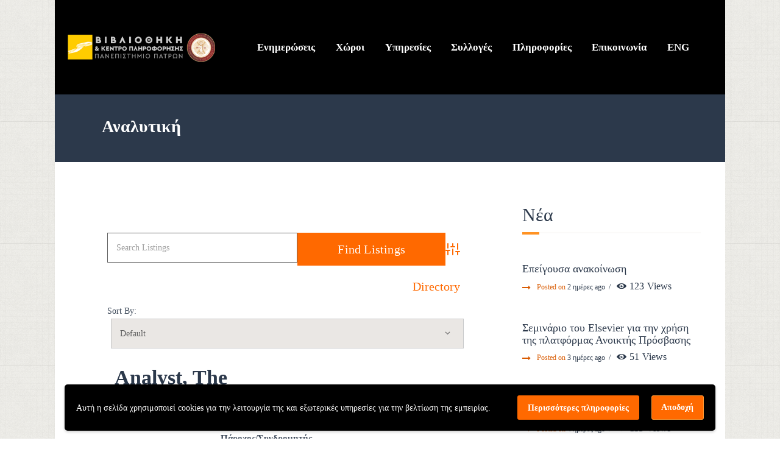

--- FILE ---
content_type: text/html; charset=UTF-8
request_url: https://library.upatras.gr/electronic/resources_tag/%CE%B1%CE%BD%CE%B1%CE%BB%CF%85%CF%84%CE%B9%CE%BA%CE%AE/
body_size: 121154
content:
<!DOCTYPE html>
<html lang="el" class="no-js
									 scheme_default										">
<head>
			<meta charset="UTF-8">
		<meta name="viewport" content="width=device-width, initial-scale=1, maximum-scale=1">
		<meta name="format-detection" content="telephone=no">
		<link rel="profile" href="//gmpg.org/xfn/11">
		<link rel="pingback" href="https://library.upatras.gr/xmlrpc.php">
		<title>Αναλυτική &#8211; Βιβλιοθήκη &amp; Κέντρο Πληροφόρησης</title>
<meta name='robots' content='noindex, nofollow' />
	<style>img:is([sizes="auto" i], [sizes^="auto," i]) { contain-intrinsic-size: 3000px 1500px }</style>
	<link rel='dns-prefetch' href='//maps.googleapis.com' />
<link rel='dns-prefetch' href='//meet.jit.si' />
<link rel='dns-prefetch' href='//fonts.googleapis.com' />
<link rel='dns-prefetch' href='//www.googletagmanager.com' />
<link href='https://fonts.gstatic.com' crossorigin rel='preconnect' />
<link rel="alternate" type="application/rss+xml" title="Ροή RSS &raquo; Βιβλιοθήκη &amp; Κέντρο Πληροφόρησης" href="https://library.upatras.gr/feed/" />
<link rel="alternate" type="application/rss+xml" title="Ροή Σχολίων &raquo; Βιβλιοθήκη &amp; Κέντρο Πληροφόρησης" href="https://library.upatras.gr/comments/feed/" />
<link rel="alternate" type="application/rss+xml" title="Ροή για Βιβλιοθήκη &amp; Κέντρο Πληροφόρησης &raquo; Αναλυτική Directory Tag" href="https://library.upatras.gr/electronic/resources_tag/%ce%b1%ce%bd%ce%b1%ce%bb%cf%85%cf%84%ce%b9%ce%ba%ce%ae/feed/" />
<meta property="og:site_name" content="Βιβλιοθήκη &amp; Κέντρο Πληροφόρησης" />
			<meta property="og:description" content="Πανεπιστήμιο Πατρών" />
			<meta property="og:type" content="website" />				<meta property="og:image" content="//library.upatras.gr/wp-content/uploads/2023/12/cropped-library-logo.png" />
				<script type="text/javascript">
/* <![CDATA[ */
window._wpemojiSettings = {"baseUrl":"https:\/\/s.w.org\/images\/core\/emoji\/16.0.1\/72x72\/","ext":".png","svgUrl":"https:\/\/s.w.org\/images\/core\/emoji\/16.0.1\/svg\/","svgExt":".svg","source":{"concatemoji":"https:\/\/library.upatras.gr\/wp-includes\/js\/wp-emoji-release.min.js?ver=6.8.3"}};
/*! This file is auto-generated */
!function(s,n){var o,i,e;function c(e){try{var t={supportTests:e,timestamp:(new Date).valueOf()};sessionStorage.setItem(o,JSON.stringify(t))}catch(e){}}function p(e,t,n){e.clearRect(0,0,e.canvas.width,e.canvas.height),e.fillText(t,0,0);var t=new Uint32Array(e.getImageData(0,0,e.canvas.width,e.canvas.height).data),a=(e.clearRect(0,0,e.canvas.width,e.canvas.height),e.fillText(n,0,0),new Uint32Array(e.getImageData(0,0,e.canvas.width,e.canvas.height).data));return t.every(function(e,t){return e===a[t]})}function u(e,t){e.clearRect(0,0,e.canvas.width,e.canvas.height),e.fillText(t,0,0);for(var n=e.getImageData(16,16,1,1),a=0;a<n.data.length;a++)if(0!==n.data[a])return!1;return!0}function f(e,t,n,a){switch(t){case"flag":return n(e,"\ud83c\udff3\ufe0f\u200d\u26a7\ufe0f","\ud83c\udff3\ufe0f\u200b\u26a7\ufe0f")?!1:!n(e,"\ud83c\udde8\ud83c\uddf6","\ud83c\udde8\u200b\ud83c\uddf6")&&!n(e,"\ud83c\udff4\udb40\udc67\udb40\udc62\udb40\udc65\udb40\udc6e\udb40\udc67\udb40\udc7f","\ud83c\udff4\u200b\udb40\udc67\u200b\udb40\udc62\u200b\udb40\udc65\u200b\udb40\udc6e\u200b\udb40\udc67\u200b\udb40\udc7f");case"emoji":return!a(e,"\ud83e\udedf")}return!1}function g(e,t,n,a){var r="undefined"!=typeof WorkerGlobalScope&&self instanceof WorkerGlobalScope?new OffscreenCanvas(300,150):s.createElement("canvas"),o=r.getContext("2d",{willReadFrequently:!0}),i=(o.textBaseline="top",o.font="600 32px Arial",{});return e.forEach(function(e){i[e]=t(o,e,n,a)}),i}function t(e){var t=s.createElement("script");t.src=e,t.defer=!0,s.head.appendChild(t)}"undefined"!=typeof Promise&&(o="wpEmojiSettingsSupports",i=["flag","emoji"],n.supports={everything:!0,everythingExceptFlag:!0},e=new Promise(function(e){s.addEventListener("DOMContentLoaded",e,{once:!0})}),new Promise(function(t){var n=function(){try{var e=JSON.parse(sessionStorage.getItem(o));if("object"==typeof e&&"number"==typeof e.timestamp&&(new Date).valueOf()<e.timestamp+604800&&"object"==typeof e.supportTests)return e.supportTests}catch(e){}return null}();if(!n){if("undefined"!=typeof Worker&&"undefined"!=typeof OffscreenCanvas&&"undefined"!=typeof URL&&URL.createObjectURL&&"undefined"!=typeof Blob)try{var e="postMessage("+g.toString()+"("+[JSON.stringify(i),f.toString(),p.toString(),u.toString()].join(",")+"));",a=new Blob([e],{type:"text/javascript"}),r=new Worker(URL.createObjectURL(a),{name:"wpTestEmojiSupports"});return void(r.onmessage=function(e){c(n=e.data),r.terminate(),t(n)})}catch(e){}c(n=g(i,f,p,u))}t(n)}).then(function(e){for(var t in e)n.supports[t]=e[t],n.supports.everything=n.supports.everything&&n.supports[t],"flag"!==t&&(n.supports.everythingExceptFlag=n.supports.everythingExceptFlag&&n.supports[t]);n.supports.everythingExceptFlag=n.supports.everythingExceptFlag&&!n.supports.flag,n.DOMReady=!1,n.readyCallback=function(){n.DOMReady=!0}}).then(function(){return e}).then(function(){var e;n.supports.everything||(n.readyCallback(),(e=n.source||{}).concatemoji?t(e.concatemoji):e.wpemoji&&e.twemoji&&(t(e.twemoji),t(e.wpemoji)))}))}((window,document),window._wpemojiSettings);
/* ]]> */
</script>
<style id='wp-emoji-styles-inline-css' type='text/css'>

	img.wp-smiley, img.emoji {
		display: inline !important;
		border: none !important;
		box-shadow: none !important;
		height: 1em !important;
		width: 1em !important;
		margin: 0 0.07em !important;
		vertical-align: -0.1em !important;
		background: none !important;
		padding: 0 !important;
	}
</style>
<link property="stylesheet" rel='stylesheet' id='wp-block-library-css' href='https://library.upatras.gr/wp-includes/css/dist/block-library/style.min.css?ver=6.8.3' type='text/css' media='all' />
<style id='classic-theme-styles-inline-css' type='text/css'>
/*! This file is auto-generated */
.wp-block-button__link{color:#fff;background-color:#32373c;border-radius:9999px;box-shadow:none;text-decoration:none;padding:calc(.667em + 2px) calc(1.333em + 2px);font-size:1.125em}.wp-block-file__button{background:#32373c;color:#fff;text-decoration:none}
</style>
<style id='create-block-ea-blocks-style-inline-css' type='text/css'>
.wp-block-create-block-ea-blocks{background-color:#21759b;color:#fff;padding:2px}

</style>
<style id='ea-blocks-ea-fullcalendar-style-inline-css' type='text/css'>
.wp-block-create-block-ea-blocks{background-color:#21759b;color:#fff;padding:2px}

</style>
<style id='global-styles-inline-css' type='text/css'>
:root{--wp--preset--aspect-ratio--square: 1;--wp--preset--aspect-ratio--4-3: 4/3;--wp--preset--aspect-ratio--3-4: 3/4;--wp--preset--aspect-ratio--3-2: 3/2;--wp--preset--aspect-ratio--2-3: 2/3;--wp--preset--aspect-ratio--16-9: 16/9;--wp--preset--aspect-ratio--9-16: 9/16;--wp--preset--color--black: #000000;--wp--preset--color--cyan-bluish-gray: #abb8c3;--wp--preset--color--white: #ffffff;--wp--preset--color--pale-pink: #f78da7;--wp--preset--color--vivid-red: #cf2e2e;--wp--preset--color--luminous-vivid-orange: #ff6900;--wp--preset--color--luminous-vivid-amber: #fcb900;--wp--preset--color--light-green-cyan: #7bdcb5;--wp--preset--color--vivid-green-cyan: #00d084;--wp--preset--color--pale-cyan-blue: #8ed1fc;--wp--preset--color--vivid-cyan-blue: #0693e3;--wp--preset--color--vivid-purple: #9b51e0;--wp--preset--color--bg-color: #ffffff;--wp--preset--color--bd-color: #eae7e4;--wp--preset--color--text-dark: #2c394b;--wp--preset--color--text-light: #2c394b;--wp--preset--color--text-link: #ff6900;--wp--preset--color--text-hover: #ff6900;--wp--preset--color--text-link-2: #80d572;--wp--preset--color--text-hover-2: #8be77c;--wp--preset--color--text-link-3: #ddb837;--wp--preset--color--text-hover-3: #eec432;--wp--preset--gradient--vivid-cyan-blue-to-vivid-purple: linear-gradient(135deg,rgba(6,147,227,1) 0%,rgb(155,81,224) 100%);--wp--preset--gradient--light-green-cyan-to-vivid-green-cyan: linear-gradient(135deg,rgb(122,220,180) 0%,rgb(0,208,130) 100%);--wp--preset--gradient--luminous-vivid-amber-to-luminous-vivid-orange: linear-gradient(135deg,rgba(252,185,0,1) 0%,rgba(255,105,0,1) 100%);--wp--preset--gradient--luminous-vivid-orange-to-vivid-red: linear-gradient(135deg,rgba(255,105,0,1) 0%,rgb(207,46,46) 100%);--wp--preset--gradient--very-light-gray-to-cyan-bluish-gray: linear-gradient(135deg,rgb(238,238,238) 0%,rgb(169,184,195) 100%);--wp--preset--gradient--cool-to-warm-spectrum: linear-gradient(135deg,rgb(74,234,220) 0%,rgb(151,120,209) 20%,rgb(207,42,186) 40%,rgb(238,44,130) 60%,rgb(251,105,98) 80%,rgb(254,248,76) 100%);--wp--preset--gradient--blush-light-purple: linear-gradient(135deg,rgb(255,206,236) 0%,rgb(152,150,240) 100%);--wp--preset--gradient--blush-bordeaux: linear-gradient(135deg,rgb(254,205,165) 0%,rgb(254,45,45) 50%,rgb(107,0,62) 100%);--wp--preset--gradient--luminous-dusk: linear-gradient(135deg,rgb(255,203,112) 0%,rgb(199,81,192) 50%,rgb(65,88,208) 100%);--wp--preset--gradient--pale-ocean: linear-gradient(135deg,rgb(255,245,203) 0%,rgb(182,227,212) 50%,rgb(51,167,181) 100%);--wp--preset--gradient--electric-grass: linear-gradient(135deg,rgb(202,248,128) 0%,rgb(113,206,126) 100%);--wp--preset--gradient--midnight: linear-gradient(135deg,rgb(2,3,129) 0%,rgb(40,116,252) 100%);--wp--preset--font-size--small: 13px;--wp--preset--font-size--medium: 20px;--wp--preset--font-size--large: 36px;--wp--preset--font-size--x-large: 42px;--wp--preset--font-family--commissioner: Commissioner;--wp--preset--font-family--geologica: Geologica;--wp--preset--spacing--20: 0.44rem;--wp--preset--spacing--30: 0.67rem;--wp--preset--spacing--40: 1rem;--wp--preset--spacing--50: 1.5rem;--wp--preset--spacing--60: 2.25rem;--wp--preset--spacing--70: 3.38rem;--wp--preset--spacing--80: 5.06rem;--wp--preset--shadow--natural: 6px 6px 9px rgba(0, 0, 0, 0.2);--wp--preset--shadow--deep: 12px 12px 50px rgba(0, 0, 0, 0.4);--wp--preset--shadow--sharp: 6px 6px 0px rgba(0, 0, 0, 0.2);--wp--preset--shadow--outlined: 6px 6px 0px -3px rgba(255, 255, 255, 1), 6px 6px rgba(0, 0, 0, 1);--wp--preset--shadow--crisp: 6px 6px 0px rgba(0, 0, 0, 1);}:where(.is-layout-flex){gap: 0.5em;}:where(.is-layout-grid){gap: 0.5em;}body .is-layout-flex{display: flex;}.is-layout-flex{flex-wrap: wrap;align-items: center;}.is-layout-flex > :is(*, div){margin: 0;}body .is-layout-grid{display: grid;}.is-layout-grid > :is(*, div){margin: 0;}:where(.wp-block-columns.is-layout-flex){gap: 2em;}:where(.wp-block-columns.is-layout-grid){gap: 2em;}:where(.wp-block-post-template.is-layout-flex){gap: 1.25em;}:where(.wp-block-post-template.is-layout-grid){gap: 1.25em;}.has-black-color{color: var(--wp--preset--color--black) !important;}.has-cyan-bluish-gray-color{color: var(--wp--preset--color--cyan-bluish-gray) !important;}.has-white-color{color: var(--wp--preset--color--white) !important;}.has-pale-pink-color{color: var(--wp--preset--color--pale-pink) !important;}.has-vivid-red-color{color: var(--wp--preset--color--vivid-red) !important;}.has-luminous-vivid-orange-color{color: var(--wp--preset--color--luminous-vivid-orange) !important;}.has-luminous-vivid-amber-color{color: var(--wp--preset--color--luminous-vivid-amber) !important;}.has-light-green-cyan-color{color: var(--wp--preset--color--light-green-cyan) !important;}.has-vivid-green-cyan-color{color: var(--wp--preset--color--vivid-green-cyan) !important;}.has-pale-cyan-blue-color{color: var(--wp--preset--color--pale-cyan-blue) !important;}.has-vivid-cyan-blue-color{color: var(--wp--preset--color--vivid-cyan-blue) !important;}.has-vivid-purple-color{color: var(--wp--preset--color--vivid-purple) !important;}.has-black-background-color{background-color: var(--wp--preset--color--black) !important;}.has-cyan-bluish-gray-background-color{background-color: var(--wp--preset--color--cyan-bluish-gray) !important;}.has-white-background-color{background-color: var(--wp--preset--color--white) !important;}.has-pale-pink-background-color{background-color: var(--wp--preset--color--pale-pink) !important;}.has-vivid-red-background-color{background-color: var(--wp--preset--color--vivid-red) !important;}.has-luminous-vivid-orange-background-color{background-color: var(--wp--preset--color--luminous-vivid-orange) !important;}.has-luminous-vivid-amber-background-color{background-color: var(--wp--preset--color--luminous-vivid-amber) !important;}.has-light-green-cyan-background-color{background-color: var(--wp--preset--color--light-green-cyan) !important;}.has-vivid-green-cyan-background-color{background-color: var(--wp--preset--color--vivid-green-cyan) !important;}.has-pale-cyan-blue-background-color{background-color: var(--wp--preset--color--pale-cyan-blue) !important;}.has-vivid-cyan-blue-background-color{background-color: var(--wp--preset--color--vivid-cyan-blue) !important;}.has-vivid-purple-background-color{background-color: var(--wp--preset--color--vivid-purple) !important;}.has-black-border-color{border-color: var(--wp--preset--color--black) !important;}.has-cyan-bluish-gray-border-color{border-color: var(--wp--preset--color--cyan-bluish-gray) !important;}.has-white-border-color{border-color: var(--wp--preset--color--white) !important;}.has-pale-pink-border-color{border-color: var(--wp--preset--color--pale-pink) !important;}.has-vivid-red-border-color{border-color: var(--wp--preset--color--vivid-red) !important;}.has-luminous-vivid-orange-border-color{border-color: var(--wp--preset--color--luminous-vivid-orange) !important;}.has-luminous-vivid-amber-border-color{border-color: var(--wp--preset--color--luminous-vivid-amber) !important;}.has-light-green-cyan-border-color{border-color: var(--wp--preset--color--light-green-cyan) !important;}.has-vivid-green-cyan-border-color{border-color: var(--wp--preset--color--vivid-green-cyan) !important;}.has-pale-cyan-blue-border-color{border-color: var(--wp--preset--color--pale-cyan-blue) !important;}.has-vivid-cyan-blue-border-color{border-color: var(--wp--preset--color--vivid-cyan-blue) !important;}.has-vivid-purple-border-color{border-color: var(--wp--preset--color--vivid-purple) !important;}.has-vivid-cyan-blue-to-vivid-purple-gradient-background{background: var(--wp--preset--gradient--vivid-cyan-blue-to-vivid-purple) !important;}.has-light-green-cyan-to-vivid-green-cyan-gradient-background{background: var(--wp--preset--gradient--light-green-cyan-to-vivid-green-cyan) !important;}.has-luminous-vivid-amber-to-luminous-vivid-orange-gradient-background{background: var(--wp--preset--gradient--luminous-vivid-amber-to-luminous-vivid-orange) !important;}.has-luminous-vivid-orange-to-vivid-red-gradient-background{background: var(--wp--preset--gradient--luminous-vivid-orange-to-vivid-red) !important;}.has-very-light-gray-to-cyan-bluish-gray-gradient-background{background: var(--wp--preset--gradient--very-light-gray-to-cyan-bluish-gray) !important;}.has-cool-to-warm-spectrum-gradient-background{background: var(--wp--preset--gradient--cool-to-warm-spectrum) !important;}.has-blush-light-purple-gradient-background{background: var(--wp--preset--gradient--blush-light-purple) !important;}.has-blush-bordeaux-gradient-background{background: var(--wp--preset--gradient--blush-bordeaux) !important;}.has-luminous-dusk-gradient-background{background: var(--wp--preset--gradient--luminous-dusk) !important;}.has-pale-ocean-gradient-background{background: var(--wp--preset--gradient--pale-ocean) !important;}.has-electric-grass-gradient-background{background: var(--wp--preset--gradient--electric-grass) !important;}.has-midnight-gradient-background{background: var(--wp--preset--gradient--midnight) !important;}.has-small-font-size{font-size: var(--wp--preset--font-size--small) !important;}.has-medium-font-size{font-size: var(--wp--preset--font-size--medium) !important;}.has-large-font-size{font-size: var(--wp--preset--font-size--large) !important;}.has-x-large-font-size{font-size: var(--wp--preset--font-size--x-large) !important;}.has-commissioner-font-family{font-family: var(--wp--preset--font-family--commissioner) !important;}.has-geologica-font-family{font-family: var(--wp--preset--font-family--geologica) !important;}
:where(.wp-block-post-template.is-layout-flex){gap: 1.25em;}:where(.wp-block-post-template.is-layout-grid){gap: 1.25em;}
:where(.wp-block-columns.is-layout-flex){gap: 2em;}:where(.wp-block-columns.is-layout-grid){gap: 2em;}
:root :where(.wp-block-pullquote){font-size: 1.5em;line-height: 1.6;}
</style>
<link property="stylesheet" rel='stylesheet' id='trx_addons-icons-css' href='https://library.upatras.gr/wp-content/plugins/trx_addons/css/font-icons/css/trx_addons_icons.css' type='text/css' media='all' />
<link property="stylesheet" rel='stylesheet' id='jquery-swiper-css' href='https://library.upatras.gr/wp-content/plugins/trx_addons/js/swiper/swiper.min.css' type='text/css' media='all' />
<link property="stylesheet" rel='stylesheet' id='magnific-popup-css' href='https://library.upatras.gr/wp-content/plugins/trx_addons/js/magnific/magnific-popup.min.css' type='text/css' media='all' />
<link property="stylesheet" rel='stylesheet' id='trx_addons-css' href='https://library.upatras.gr/wp-content/plugins/trx_addons/css/__styles.css' type='text/css' media='all' />
<link property="stylesheet" rel='stylesheet' id='trx_addons-animation-css' href='https://library.upatras.gr/wp-content/plugins/trx_addons/css/trx_addons.animation.css' type='text/css' media='all' />
<link property="stylesheet" rel='stylesheet' id='dashicons-css' href='https://library.upatras.gr/wp-includes/css/dashicons.min.css?ver=6.8.3' type='text/css' media='all' />
<link property="stylesheet" rel='stylesheet' id='wpbdp-widgets-css' href='https://library.upatras.gr/wp-content/plugins/business-directory-plugin/assets/css/widgets.min.css?ver=6.4.17' type='text/css' media='all' />
<link property="stylesheet" rel='stylesheet' id='wpbdp-base-css-css' href='https://library.upatras.gr/wp-content/plugins/business-directory-plugin/assets/css/wpbdp.min.css?ver=6.4.17' type='text/css' media='all' />
<style id='wpbdp-base-css-inline-css' type='text/css'>
html,body{--bd-main-color:#32373c;--bd-main-color-20:#569AF633;--bd-main-color-8:#569AF614;--bd-thumbnail-width:90px;--bd-thumbnail-height:132px;--bd-button-text-color:#fff;--bd-button-bg-color:#32373c;}
.wpbdp-plan-action input[type=radio]+ label span:before{content:'Select';}.wpbdp-plan-action input[type=radio]:checked + label span:before{content:'Selected';}
</style>
<link property="stylesheet" rel='stylesheet' id='evcal_google_fonts-css' href='https://fonts.googleapis.com/css?family=Noto+Sans%3A400%2C400italic%2C700%7CPoppins%3A700%2C800%2C900&#038;subset=latin%2Clatin-ext&#038;ver=2.4.9' type='text/css' media='all' />
<link property="stylesheet" rel='stylesheet' id='evcal_cal_default-css' href='//library.upatras.gr/wp-content/plugins/eventon-lite/assets/css/eventon_styles.css?ver=2.4.9' type='text/css' media='all' />
<link property="stylesheet" rel='stylesheet' id='evo_font_icons-css' href='//library.upatras.gr/wp-content/plugins/eventon-lite/assets/fonts/all.css?ver=2.4.9' type='text/css' media='all' />
<link property="stylesheet" rel='stylesheet' id='eventon_dynamic_styles-css' href='//library.upatras.gr/wp-content/plugins/eventon-lite/assets/css/eventon_dynamic_styles.css?ver=2.4.9' type='text/css' media='all' />
<link property="stylesheet" rel='stylesheet' id='sendpress-fe-css-css' href='https://library.upatras.gr/wp-content/plugins/sendpress/css/front-end.css?ver=6.8.3' type='text/css' media='all' />
<link property="stylesheet" rel='stylesheet' id='wpgdprc-front-css-css' href='https://library.upatras.gr/wp-content/plugins/wp-gdpr-compliance/Assets/css/front.css?ver=1752650063' type='text/css' media='all' />
<style id='wpgdprc-front-css-inline-css' type='text/css'>
:root{--wp-gdpr--bar--background-color: #000000;--wp-gdpr--bar--color: #ffffff;--wp-gdpr--button--background-color: #ff9933;--wp-gdpr--button--background-color--darken: #d8720c;--wp-gdpr--button--color: #ffffff;}
</style>
<link property="stylesheet" rel='stylesheet' id='js_composer_front-css' href='https://library.upatras.gr/wp-content/plugins/js_composer/assets/css/js_composer.min.css?ver=8.5' type='text/css' media='all' />
<link property="stylesheet" rel='stylesheet' id='default-styles.min-css' href='https://library.upatras.gr/wp-content/plugins/business-directory-plugin/themes/default/assets/styles.min.css?ver=6.4.17' type='text/css' media='all' />
<link property="stylesheet" rel='stylesheet' id='scientia-icons-css' href='https://library.upatras.gr/wp-content/themes/scientia/css/font-icons/css/fontello.css' type='text/css' media='all' />
<link property="stylesheet" rel='stylesheet' id='scientia-main-css' href='https://library.upatras.gr/wp-content/themes/scientia/style.css' type='text/css' media='all' />
<style id='scientia-main-inline-css' type='text/css'>
.body_style_boxed { background-image:url(https://library1.upatras.gr/wp-content/uploads/2023/08/lisbackground3.png) !important }
</style>
<link property="stylesheet" rel='stylesheet' id='mediaelement-css' href='https://library.upatras.gr/wp-includes/js/mediaelement/mediaelementplayer-legacy.min.css?ver=4.2.17' type='text/css' media='all' />
<link property="stylesheet" rel='stylesheet' id='wp-mediaelement-css' href='https://library.upatras.gr/wp-includes/js/mediaelement/wp-mediaelement.min.css?ver=6.8.3' type='text/css' media='all' />
<link property="stylesheet" rel='stylesheet' id='scientia-plugins-css' href='https://library.upatras.gr/wp-content/themes/scientia/css/__plugins.css' type='text/css' media='all' />
<link property="stylesheet" rel='stylesheet' id='scientia-custom-css' href='https://library.upatras.gr/wp-content/themes/scientia/css/__custom.css' type='text/css' media='all' />
<link property="stylesheet" rel='stylesheet' id='scientia-color-default-css' href='https://library.upatras.gr/wp-content/themes/scientia/css/__colors-default.css' type='text/css' media='all' />
<link property="stylesheet" rel='stylesheet' id='scientia-color-dark-css' href='https://library.upatras.gr/wp-content/themes/scientia/css/__colors-dark.css' type='text/css' media='all' />
<link property="stylesheet" rel='stylesheet' id='trx_addons-responsive-css' href='https://library.upatras.gr/wp-content/plugins/trx_addons/css/__responsive.css' type='text/css' media='all' />
<link property="stylesheet" rel='stylesheet' id='scientia-responsive-css' href='https://library.upatras.gr/wp-content/themes/scientia/css/__responsive.css' type='text/css' media='all' />
<script type="text/javascript" src="https://library.upatras.gr/wp-includes/js/jquery/jquery.min.js?ver=3.7.1" id="jquery-core-js"></script>
<script type="text/javascript" src="https://library.upatras.gr/wp-includes/js/jquery/jquery-migrate.min.js?ver=3.4.1" id="jquery-migrate-js"></script>
<script type="text/javascript" id="wpgdprc-front-js-js-extra">
/* <![CDATA[ */
var wpgdprcFront = {"ajaxUrl":"https:\/\/library.upatras.gr\/wp-admin\/admin-ajax.php","ajaxNonce":"112ac0dd0c","ajaxArg":"security","pluginPrefix":"wpgdprc","blogId":"1","isMultiSite":"","locale":"el","showSignUpModal":"","showFormModal":"","cookieName":"wpgdprc-consent-1","consentVersion":"1","path":"\/","prefix":"wpgdprc","consents":[{"ID":2,"required":true,"placement":"head","content":"<script type=\"text\/javascript\">    <\/script>"}]};
/* ]]> */
</script>
<script type="text/javascript" src="https://library.upatras.gr/wp-content/plugins/wp-gdpr-compliance/Assets/js/front.min.js?ver=1752650063" id="wpgdprc-front-js-js"></script>
<script></script><link rel="https://api.w.org/" href="https://library.upatras.gr/wp-json/" /><link rel="alternate" title="JSON" type="application/json" href="https://library.upatras.gr/wp-json/wp/v2/wpbdp_tag/4279" /><link rel="EditURI" type="application/rsd+xml" title="RSD" href="https://library.upatras.gr/xmlrpc.php?rsd" />
<meta name="generator" content="WordPress 6.8.3" />
<!-- start Simple Custom CSS and JS -->
<style type="text/css">
/* Add your CSS code here.

For example:
.example {
    color: red;
}

For brushing up on your CSS knowledge, check out http://www.w3schools.com/css/css_syntax.asp
End of comment */ 

textarea,
input:not([type="submit"]):not([type="button"]):not([type="checkbox"]),
select {
    font-size: 1rem !important;
    border-radius: 1em !important;
    padding: 1.229em 3.3em !important
}</style>
<!-- end Simple Custom CSS and JS -->
<!-- start Simple Custom CSS and JS -->
<style type="text/css">
/* Add your CSS code here.

For example:
.example {
    color: red;
}

For brushing up on your CSS knowledge, check out http://www.w3schools.com/css/css_syntax.asp

End of comment */ 

.style attribute {
    background-color: #ffffff;
    padding-left: 30px;
    padding-right: 30px;
    padding-top: 15px;
    font-size: 13px;
    line-height: 20px;
    font-family: Commissioner, sans-serif;
    color: #333333;
}</style>
<!-- end Simple Custom CSS and JS -->
<!-- start Simple Custom CSS and JS -->
<style type="text/css">
select:not(.esg-sorting-select):not([class*="trx_addons_attrib_"]){visibility:visible;}
.sc_layouts_menu_default .sc_layouts_menu_nav > li .sub-menu{width:17em;}
.sc_layouts_menu_default .sc_layouts_menu_nav > li .sub-menu{padding-bottom:1em;padding-top:1em;}
.sc_layouts_menu_default .sc_layouts_menu_nav > li .sub-menu > li > a{padding-right:1em;padding-left:1.5em;}
.menu_main_nav>li>ul, .sc_layouts_row:not(.sc_layouts_row_type_narrow) .sc_layouts_menu_nav>li>ul{font-size:0.9em;}
h2{font-size:1.6em; margin-top: 1em;}
h3{font-size:1.2em; margin-top: 0.5em;}
.h2_footer{font-size:0.9rem !important;}
.page_content_wrap{padding-top:5rem;}
.sc_padding_medium{padding-left:9%;padding-right:9%;}</style>
<!-- end Simple Custom CSS and JS -->
<!-- start Simple Custom CSS and JS -->
<!-- Google tag (gtag.js) -->
<script async src="https://www.googletagmanager.com/gtag/js?id=G-KYEQR6T2W3"></script>
<script>
  window.dataLayer = window.dataLayer || [];
  function gtag(){dataLayer.push(arguments);}
  gtag('js', new Date());

  gtag('config', 'G-KYEQR6T2W3');
</script><!-- end Simple Custom CSS and JS -->
<!-- start Simple Custom CSS and JS -->
<!-- Matomo -->
<script>
  var _paq = window._paq = window._paq || [];
  
  _paq.push(['trackPageView']);
  _paq.push(['enableLinkTracking']);
  (function() {
    var u="//dec.library.upatras.gr/";
    _paq.push(['setTrackerUrl', u+'matomo.php']);
    _paq.push(['setSiteId', '2']);
    var d=document, g=d.createElement('script'), s=d.getElementsByTagName('script')[0];
    g.async=true; g.src=u+'matomo.js'; s.parentNode.insertBefore(g,s);
  })();
</script>
<!-- End Matomo Code -->
<!-- end Simple Custom CSS and JS -->
<!-- start Simple Custom CSS and JS -->
<!-- Add HTML code to the header or the footer.

For example, you can use the following code for loading the jQuery library from Google CDN:
<script src="https://ajax.googleapis.com/ajax/libs/jquery/3.7.1/jquery.min.js"></script>

or the following one for loading the Bootstrap library from jsDelivr:

-- End of the comment --> 

<!-- Google tag (gtag.js) -->

<script async src="https://www.googletagmanager.com/gtag/js?id=G-QRT1M63DT2"></script>
<script>
  window.dataLayer = window.dataLayer || [];
  function gtag(){dataLayer.push(arguments);}
  gtag('js', new Date());

  gtag('config', 'G-QRT1M63DT2');
</script><!-- end Simple Custom CSS and JS -->
<meta name="generator" content="Site Kit by Google 1.168.0" /><style type="text/css">.recentcomments a{display:inline !important;padding:0 !important;margin:0 !important;}</style><meta name="generator" content="Powered by WPBakery Page Builder - drag and drop page builder for WordPress."/>
<style type="text/css" id="custom-background-css">
body.custom-background { background-image: url("https://www1.library.upatras.gr/wp-content/uploads/2023/08/lisbackground3.png"); background-position: left top; background-size: auto; background-repeat: repeat; background-attachment: scroll; }
</style>
	<link rel="icon" href="https://library.upatras.gr/wp-content/uploads/2024/01/library-logo-90x90.png" sizes="32x32" />
<link rel="icon" href="https://library.upatras.gr/wp-content/uploads/2024/01/library-logo.png" sizes="192x192" />
<link rel="apple-touch-icon" href="https://library.upatras.gr/wp-content/uploads/2024/01/library-logo.png" />
<meta name="msapplication-TileImage" content="https://library.upatras.gr/wp-content/uploads/2024/01/library-logo.png" />
		<style type="text/css" id="wp-custom-css">
			.sc_services_tabs .sc_services_item_content_inner {
    position: absolute;
    z-index: 1;
    top: 50%;
    left: 0;
    -webkit-transform: translateY(-50%);
    -ms-transform: translateY(-50%);
    transform: translateY(-50%);
    width: 100%;
    max-height: 100%;
    padding: 1.3em;
    -webkit-box-sizing: border-box;
    -ms-box-sizing: border-box;
    box-sizing: border-box;
}
textarea, input:not([type="submit"]):not([type="button"]):not([type="checkbox"]), select {
    font-size: 1rem !important;
    border-radius: 0em !important;
		border: 1px solid;
    padding: 1em 1em !important;
}
.scheme_default textarea{border: 1px solid;}
.wsdesk_wrapper .form-control {border: 1px solid #555;}

input[type=checkbox]:not(#wpgdprc):not(#ship-to-different-address-checkbox):not(#rememberme){display:inline;}

.wsdesk_crm_reset_button_show_hide{display:none !important;}

input[type=submit]:not([disabled]):hover{
	-webkit-transform:none;
	transform:none;
}

.vc_tta-panels-container table td{vertical-align:top;}

.wsdesk_wrapper .form-control
{height:auto;}
form button:not(.components-button), input[type=button], input[type=reset], input[type=submit], .theme_button, .post_item .more-link, .gallery_preview_show .post_readmore, .wp-block-button__link, #buddypress .comment-reply-link, #buddypress .generic-button a, #buddypress a.button, #buddypress button, #buddypress input[type=button], #buddypress input[type=reset], #buddypress input[type=submit], #buddypress ul.button-nav li a, #buddypress div.activity-meta a, a.bp-title-button, body #booked-profile-page input[type=submit], body #booked-profile-page button, body .booked-list-view input[type=submit], body .booked-list-view button, body table.booked-calendar input[type=submit], body table.booked-calendar button, body .booked-calendar button, body .booked-modal input[type=submit], body .booked-modal button, .mc4wp-form .mc4wp-form-fields input[type=submit], .sc_button:not(.sc_button_simple), .sc_form button, .tourmaster-tour-search-wrap input.tourmaster-tour-search-submit[type=submit], .tribe-events .tribe-events-c-nav__next, .tribe-events button.tribe-events-c-nav__next, .tribe-events .tribe-events-c-nav__next:disabled, .tribe-events .tribe-events-c-nav__prev:disabled, .tribe-events .tribe-events-c-subscribe-dropdown .tribe-events-c-subscribe-dropdown__button, .tribe-events-c-ical__link, #tribe-bar-form .tribe-bar-submit input[type=submit], #tribe-bar-form.tribe-bar-mini .tribe-bar-submit input[type=submit], #tribe-bar-form button, #tribe-bar-form a, #tribe-bar-form input, #tribe-bar-form .tribe-bar-views-toggle, #tribe-bar-views .tribe-bar-views-list .tribe-bar-views-option a, .tribe-bar-mini #tribe-bar-views .tribe-bar-views-list .tribe-bar-views-option a, #tribe-events .tribe-events-button, .tribe-events-button, .tribe-events-cal-links a, .tribe-events-sub-nav li a, .tribe-events-read-more, #tribe-events-footer ~ a.tribe-events-ical.tribe-events-button, .edd_download_purchase_form .button, #edd-purchase-button, .edd-submit.button, .widget_edd_cart_widget .edd_checkout a, #btn-buy, .woocommerce .button, .woocommerce-page .button, .woocommerce a.button, .woocommerce button.button, .woocommerce input.button .woocommerce #respond input#submit, .woocommerce input[type=button], .woocommerce-page input[type=button], .woocommerce input[type=submit], .woocommerce-page input[type=submit], .woocommerce .woocommerce-message .button, .woocommerce ul.products li.product .button, .woocommerce div.product form.cart .button, .woocommerce #review_form #respond p.form-submit input[type=submit], .woocommerce-page #review_form #respond p.form-submit input[type=submit], .woocommerce table.my_account_orders .order-actions .button, .woocommerce table.cart td.actions .button, #add_payment_method .wc-proceed-to-checkout a.checkout-button, .woocommerce-cart .wc-proceed-to-checkout a.checkout-button, .woocommerce-checkout .wc-proceed-to-checkout a.checkout-button, .woocommerce #respond input#submit.disabled, .woocommerce #respond input#submit:disabled, .woocommerce #respond input#submit[disabled]:disabled, .woocommerce a.button.disabled, .woocommerce a.button:disabled, .woocommerce a.button[disabled]:disabled, .woocommerce button.button.disabled, .woocommerce button.button:disabled, .woocommerce button.button[disabled]:disabled, .woocommerce input.button.disabled, .woocommerce input.button:disabled, .woocommerce input.button[disabled]:disabled, .yith-woocompare-widget a.clear-all, .cc-compliance .cc-btn {
    border-radius: 0em !important;
		padding-bottom: 17px;
		padding-top: 17px;
}		</style>
			<!-- Fonts Plugin CSS - https://fontsplugin.com/ -->
	<style>
		/* Cached: January 22, 2026 at 8:36am */

:root {
--font-base: Commissioner;
--font-headings: Geologica;
--font-input: Geologica;
}
body, #content, .entry-content, .post-content, .page-content, .post-excerpt, .entry-summary, .entry-excerpt, .widget-area, .widget, .sidebar, #sidebar, footer, .footer, #footer, .site-footer {
font-family: "Commissioner";
 }
#site-title, .site-title, #site-title a, .site-title a, .entry-title, .entry-title a, h1, h2, h3, h4, h5, h6, .widget-title, .elementor-heading-title {
font-family: "Geologica";
 }
button, .button, input, select, textarea, .wp-block-button, .wp-block-button__link {
font-family: "Geologica";
 }
#site-title, .site-title, #site-title a, .site-title a, #site-logo, #site-logo a, #logo, #logo a, .logo, .logo a, .wp-block-site-title, .wp-block-site-title a {
font-family: "Commissioner";
 }
.menu, .page_item a, .menu-item a, .wp-block-navigation, .wp-block-navigation-item__content {
font-family: "Commissioner";
 }
	</style>
	<!-- Fonts Plugin CSS -->
	<noscript><style> .wpb_animate_when_almost_visible { opacity: 1; }</style></noscript><style type="text/css" id="trx_addons-inline-styles-inline-css">.vc_custom_1703779406309{padding-right: 5px !important;padding-left: 5px !important;background-color: #000000 !important;background-size: cover !important;}.vc_custom_1703779783694{margin-left: 0px !important;padding-bottom: 5px !important;padding-left: 10px !important;background-color: #2c394b !important;background-size: cover !important;}.vc_custom_1693315604648{padding-left: 10px !important;}.vc_custom_1710534488501{margin-top: 0px !important;margin-right: 0px !important;margin-bottom: 0px !important;margin-left: 0px !important;padding-top: 0px !important;padding-right: 0px !important;padding-bottom: 0px !important;padding-left: 0px !important;background-color: #2c394b !important;}.vc_custom_1704051172434{padding-top: 10px !important;padding-bottom: 10px !important;}.vc_custom_1704051172434{padding-top: 10px !important;padding-bottom: 10px !important;}.vc_custom_1711606345843{padding-top: 20px !important;padding-left: 30px !important;}.vc_custom_1752769587290{padding-top: 0px !important;}.vc_custom_1711606693568{padding-top: 20px !important;padding-left: 10px !important;}.vc_custom_1752769176218{padding-top: 0px !important;padding-left: 15px !important;}.vc_custom_1711606701752{padding-top: 20px !important;padding-left: 10px !important;}.vc_custom_1710864350359{padding-right: 10px !important;padding-bottom: 15px !important;}.vc_custom_1711606712120{padding-top: 20px !important;padding-left: 10px !important;}.vc_custom_1752769214458{padding-top: 0px !important;padding-left: 15px !important;}.vc_custom_1752769953561{margin-top: 0px !important;margin-bottom: 0px !important;padding-top: 0px !important;padding-bottom: 0px !important;}.vc_custom_1710842543421{padding-left: 30px !important;}.vc_custom_1754141263794{margin-right: 15px !important;margin-left: 15px !important;}.vc_custom_1754141272804{margin-right: 15px !important;margin-left: 15px !important;}.sc_layouts_title_title{font-size:0.9em}</style>
</head>

<body data-rsssl=1 class="archive tax-wpbdp_tag term-4279 custom-background wp-custom-logo wp-theme-scientia ua_chrome body_tag scheme_default blog_mode_blog body_style_boxed  is_stream blog_style_extra sidebar_show sidebar_right sidebar_small_screen_below trx_addons_present header_type_custom header_style_header-custom-26543 header_position_default menu_style_top no_layout business-directory wpbdp-view-show_tag wpbdp-wp-theme-scientia wpbdp-view-taxonomy wpbdp-theme-default wpb-js-composer js-comp-ver-8.5 vc_responsive">

    
	
	<div class="body_wrap">

		<div class="page_wrap">
			
						<a class="scientia_skip_link skip_to_content_link" href="#content_skip_link_anchor" tabindex="1">Skip to content</a>
						<a class="scientia_skip_link skip_to_sidebar_link" href="#sidebar_skip_link_anchor" tabindex="1">Skip to sidebar</a>
						<a class="scientia_skip_link skip_to_footer_link" href="#footer_skip_link_anchor" tabindex="1">Skip to footer</a>
			
			<header class="top_panel top_panel_custom top_panel_custom_26543 top_panel_custom_header-fullwidth-simple				 without_bg_image">
	<div data-vc-full-width="true" data-vc-full-width-temp="true" data-vc-full-width-init="false" class="vc_row wpb_row vc_row-fluid vc_custom_1703779406309 vc_row-has-fill shape_divider_top-none shape_divider_bottom-none sc_layouts_row sc_layouts_row_type_normal scheme_dark"><div class="wpb_column vc_column_container vc_col-sm-12 sc_layouts_column sc_layouts_column_align_left sc_layouts_column_icons_position_left"><div class="vc_column-inner"><div class="wpb_wrapper"><div class="vc_row wpb_row vc_inner vc_row-fluid vc_row-o-equal-height vc_row-o-content-middle vc_row-flex shape_divider_top-none shape_divider_bottom-none sc_layouts_row sc_layouts_row_type_normal"><div class="wpb_column vc_column_container vc_col-sm-3 vc_col-lg-3 vc_col-md-4 vc_col-xs-8 sc_layouts_column_icons_position_left"><div class="vc_column-inner"><div class="wpb_wrapper"><div class="sc_layouts_item"><a href="https://library.upatras.gr/" id="sc_layouts_logo_861614320" class="sc_layouts_logo sc_layouts_logo_default"><img class="logo_image"
					src="//library.upatras.gr/wp-content/uploads/2023/12/cropped-library-logo.png"
										alt="Βιβλιοθήκη &amp; Κέντρο Πληροφόρησης" width="362" height="75"></a><!-- /.sc_layouts_logo --></div></div></div></div><div class="wpb_column vc_column_container vc_col-sm-9 sc_layouts_column_icons_position_left"><div class="vc_column-inner"><div class="wpb_wrapper"><div class="sc_layouts_item"><div  id="sc_socials_878515480" 
		class="sc_socials sc_socials_names"><div class="socials_wrap"></div><!-- /.socials_wrap --></div><!-- /.sc_socials --></div><div class="sc_layouts_item"><div class="sc_layouts_iconed_text sc_layouts_menu_mobile_button">
		<a class="sc_layouts_item_link sc_layouts_iconed_text_link" href="#">
			<span class="sc_layouts_item_icon sc_layouts_iconed_text_icon trx_addons_icon-menu"></span>
		</a>
	</div><nav class="sc_layouts_menu sc_layouts_menu_default sc_layouts_menu_dir_horizontal menu_hover_fade" itemtype="//schema.org/SiteNavigationElement" itemscope="itemscope" id="sc_layouts_menu_1630660051" data-animation-out="none"		><ul id="menu_main" class="sc_layouts_menu_nav menu_main_nav"><li id="menu-item-12635" class="menu-item menu-item-type-custom menu-item-object-custom menu-item-has-children menu-item-12635"><a href="#"><span>Ενημερώσεις</span></a>
<ul class="sub-menu"><li id="menu-item-23" class="menu-item menu-item-type-taxonomy menu-item-object-category menu-item-23"><a href="https://library.upatras.gr/category/news/"><span>Νέα</span></a></li><li id="menu-item-24158" class="menu-item menu-item-type-post_type menu-item-object-page menu-item-24158"><a href="https://library.upatras.gr/podcasts/"><span>Podcasts</span></a></li><li id="menu-item-12429" class="menu-item menu-item-type-custom menu-item-object-custom menu-item-12429"><a href="https://library.upatras.gr/events"><span>Εκδηλώσεις</span></a></li><li id="menu-item-13792" class="menu-item menu-item-type-post_type menu-item-object-page menu-item-13792"><a href="https://library.upatras.gr/activities/"><span>Δραστηριότητες</span></a></li></ul>
</li><li id="menu-item-25" class="menu-item menu-item-type-custom menu-item-object-custom menu-item-has-children menu-item-25"><a href="#"><span>Χώροι</span></a>
<ul class="sub-menu"><li id="menu-item-282" class="menu-item menu-item-type-post_type menu-item-object-page menu-item-282"><a href="https://library.upatras.gr/study/"><span>Χώροι μελέτης</span></a></li><li id="menu-item-25445" class="menu-item menu-item-type-post_type menu-item-object-page menu-item-25445"><a href="https://library.upatras.gr/collaborate/"><span>Χώροι συνεργασίας</span></a></li><li id="menu-item-275" class="menu-item menu-item-type-post_type menu-item-object-page menu-item-275"><a href="https://library.upatras.gr/infra/"><span>Υποδομές</span></a></li><li id="menu-item-274" class="menu-item menu-item-type-post_type menu-item-object-page menu-item-274"><a href="https://library.upatras.gr/network/"><span>Δίκτυο</span></a></li><li id="menu-item-458" class="menu-item menu-item-type-post_type menu-item-object-page menu-item-458"><a href="https://library.upatras.gr/branches/"><span>Βιβλιοθήκες &#038; Αναγνωστήρια</span></a></li></ul>
</li><li id="menu-item-26" class="menu-item menu-item-type-custom menu-item-object-custom menu-item-has-children menu-item-26"><a href="#"><span>Υπηρεσίες</span></a>
<ul class="sub-menu"><li id="menu-item-283" class="menu-item menu-item-type-post_type menu-item-object-page menu-item-283"><a href="https://library.upatras.gr/circulation/"><span>Δανεισμός</span></a></li><li id="menu-item-12264" class="menu-item menu-item-type-post_type menu-item-object-page menu-item-12264"><a href="https://library.upatras.gr/ill/"><span>Διαδανεισμός</span></a></li><li id="menu-item-27648" class="menu-item menu-item-type-post_type menu-item-object-page menu-item-27648"><a href="https://library.upatras.gr/nemertes/"><span>Νημερτής</span></a></li><li id="menu-item-12271" class="menu-item menu-item-type-post_type menu-item-object-page menu-item-12271"><a href="https://library.upatras.gr/disabled/"><span>Υπηρεσίες για ΑμεΑ</span></a></li><li id="menu-item-12293" class="menu-item menu-item-type-post_type menu-item-object-page menu-item-12293"><a href="https://library.upatras.gr/openaccess/"><span>Ανοικτή Πρόσβαση</span></a></li><li id="menu-item-221" class="menu-item menu-item-type-post_type menu-item-object-page menu-item-221"><a href="https://library.upatras.gr/plagiarism/"><span>Αποτροπή λογοκλοπής</span></a></li><li id="menu-item-12319" class="menu-item menu-item-type-post_type menu-item-object-page menu-item-12319"><a href="https://library.upatras.gr/bibliometrics/"><span>Βιβλιομετρικοί δείκτες</span></a></li><li id="menu-item-12300" class="menu-item menu-item-type-post_type menu-item-object-page menu-item-12300"><a href="https://library.upatras.gr/references/"><span>Διαχείριση βιβλιογραφίας</span></a></li><li id="menu-item-12280" class="menu-item menu-item-type-post_type menu-item-object-page menu-item-12280"><a href="https://library.upatras.gr/instruction/"><span>Εκπαίδευση</span></a></li></ul>
</li><li id="menu-item-27" class="menu-item menu-item-type-custom menu-item-object-custom menu-item-has-children menu-item-27"><a href="#"><span>Συλλογές</span></a>
<ul class="sub-menu"><li id="menu-item-310" class="menu-item menu-item-type-post_type menu-item-object-page menu-item-310"><a href="https://library.upatras.gr/print/"><span>Έντυπες Συλλογές</span></a></li><li id="menu-item-309" class="menu-item menu-item-type-post_type menu-item-object-page menu-item-309"><a href="https://library.upatras.gr/digital/"><span>Ψηφιακές Συλλογές</span></a></li><li id="menu-item-11649" class="menu-item menu-item-type-post_type menu-item-object-page menu-item-11649"><a href="https://library.upatras.gr/electronic/"><span>Ηλεκτρονικές Συλλογές</span></a></li><li id="menu-item-26437" class="menu-item menu-item-type-post_type menu-item-object-page menu-item-26437"><a href="https://library.upatras.gr/art/"><span>Έργα τέχνης</span></a></li><li id="menu-item-308" class="menu-item menu-item-type-post_type menu-item-object-page menu-item-308"><a href="https://library.upatras.gr/archives/"><span>Αρχεία</span></a></li><li id="menu-item-11803" class="menu-item menu-item-type-post_type menu-item-object-page menu-item-11803"><a href="https://library.upatras.gr/games/"><span>Παιχνίδια / ΟΑ Υλικό</span></a></li></ul>
</li><li id="menu-item-24" class="menu-item menu-item-type-custom menu-item-object-custom menu-item-has-children menu-item-24"><a href="#"><span>Πληροφορίες</span></a>
<ul class="sub-menu"><li id="menu-item-459" class="menu-item menu-item-type-post_type menu-item-object-page menu-item-459"><a href="https://library.upatras.gr/information/"><span>Γενικές πληροφορίες</span></a></li><li id="menu-item-271" class="menu-item menu-item-type-post_type menu-item-object-page menu-item-271"><a href="https://library.upatras.gr/access/"><span>Πρόσβαση</span></a></li><li id="menu-item-269" class="menu-item menu-item-type-post_type menu-item-object-page menu-item-269"><a href="https://library.upatras.gr/hours/"><span>Ωράριο</span></a></li><li id="menu-item-270" class="menu-item menu-item-type-post_type menu-item-object-page menu-item-270"><a href="https://library.upatras.gr/personnel/"><span>Προσωπικό</span></a></li><li id="menu-item-268" class="menu-item menu-item-type-post_type menu-item-object-page menu-item-268"><a href="https://library.upatras.gr/statistics/"><span>Στατιστικά Βιβλιοθήκης</span></a></li><li id="menu-item-499" class="menu-item menu-item-type-post_type menu-item-object-page menu-item-499"><a href="https://library.upatras.gr/development/"><span>Ανάπτυξη &#038; Έρευνα</span></a></li></ul>
</li><li id="menu-item-28" class="menu-item menu-item-type-custom menu-item-object-custom menu-item-has-children menu-item-28"><a href="#"><span>Επικοινωνία</span></a>
<ul class="sub-menu"><li id="menu-item-506" class="menu-item menu-item-type-post_type menu-item-object-page menu-item-506"><a href="https://library.upatras.gr/contact/"><span>Φόρμα επικοινωνίας</span></a></li><li id="menu-item-475" class="menu-item menu-item-type-post_type menu-item-object-page menu-item-475"><a href="https://library.upatras.gr/card/"><span>Έκδοση Κάρτας Μέλους</span></a></li></ul>
</li><li id="menu-item-26623" class="menu-item menu-item-type-post_type menu-item-object-page menu-item-26623"><a href="https://library.upatras.gr/english/"><span>ENG</span></a></li></ul></nav><!-- /.sc_layouts_menu --></div></div></div></div></div></div></div></div></div><div class="vc_row-full-width vc_clearfix"></div><div data-vc-full-width="true" data-vc-full-width-temp="true" data-vc-full-width-init="false" class="vc_row wpb_row vc_row-fluid vc_custom_1703779783694 vc_row-has-fill vc_row-o-content-middle vc_row-flex shape_divider_top-none shape_divider_bottom-none sc_layouts_row sc_layouts_row_type_compact sc_layouts_hide_on_frontpage"><div class="wpb_column vc_column_container vc_col-sm-12 sc_layouts_column sc_layouts_column_align_left sc_layouts_column_icons_position_left"><div class="vc_column-inner"><div class="wpb_wrapper"><div id="sc_content_2132500932"
		class="sc_content color_style_dark scheme_dark sc_content_default sc_content_width_1_1 sc_float_left sc_align_left sc_padding_tiny  vc_custom_1693315604648"><div class="sc_content_container"><div class="sc_layouts_item"><div id="sc_layouts_title_801383548" class="sc_layouts_title sc_align_left with_content without_image without_tint"><div class="sc_layouts_title_content"><div class="sc_layouts_title_title">							<h1 itemprop="headline" class="sc_layouts_title_caption">Αναλυτική</h1>
							</div></div><!-- .sc_layouts_title_content --></div><!-- /.sc_layouts_title --></div></div></div><!-- /.sc_content --></div></div></div></div><div class="vc_row-full-width vc_clearfix"></div></header>
<div class="menu_mobile_overlay"></div>
<div class="menu_mobile menu_mobile_fullscreen scheme_dark">
	<div class="menu_mobile_inner">
		<a class="menu_mobile_close theme_button_close"><span class="theme_button_close_icon"></span></a>
		<a class="sc_layouts_logo" href="https://library.upatras.gr/">
		<img src="//www1.library.upatras.gr/wp-content/uploads/2019/08/logo-inv-retina2-300x66.png" alt="">	</a>
	<nav class="menu_mobile_nav_area"><ul id="menu_mobile" class=" menu_mobile_nav"><li class="menu-item menu-item-type-custom menu-item-object-custom menu-item-has-children menu-item-12635"><a href="#"><span>Ενημερώσεις</span></a>
<ul class="sub-menu"><li class="menu-item menu-item-type-taxonomy menu-item-object-category menu-item-23"><a href="https://library.upatras.gr/category/news/"><span>Νέα</span></a></li><li class="menu-item menu-item-type-post_type menu-item-object-page menu-item-24158"><a href="https://library.upatras.gr/podcasts/"><span>Podcasts</span></a></li><li class="menu-item menu-item-type-custom menu-item-object-custom menu-item-12429"><a href="https://library.upatras.gr/events"><span>Εκδηλώσεις</span></a></li><li class="menu-item menu-item-type-post_type menu-item-object-page menu-item-13792"><a href="https://library.upatras.gr/activities/"><span>Δραστηριότητες</span></a></li></ul>
</li><li class="menu-item menu-item-type-custom menu-item-object-custom menu-item-has-children menu-item-25"><a href="#"><span>Χώροι</span></a>
<ul class="sub-menu"><li class="menu-item menu-item-type-post_type menu-item-object-page menu-item-282"><a href="https://library.upatras.gr/study/"><span>Χώροι μελέτης</span></a></li><li class="menu-item menu-item-type-post_type menu-item-object-page menu-item-25445"><a href="https://library.upatras.gr/collaborate/"><span>Χώροι συνεργασίας</span></a></li><li class="menu-item menu-item-type-post_type menu-item-object-page menu-item-275"><a href="https://library.upatras.gr/infra/"><span>Υποδομές</span></a></li><li class="menu-item menu-item-type-post_type menu-item-object-page menu-item-274"><a href="https://library.upatras.gr/network/"><span>Δίκτυο</span></a></li><li class="menu-item menu-item-type-post_type menu-item-object-page menu-item-458"><a href="https://library.upatras.gr/branches/"><span>Βιβλιοθήκες &#038; Αναγνωστήρια</span></a></li></ul>
</li><li class="menu-item menu-item-type-custom menu-item-object-custom menu-item-has-children menu-item-26"><a href="#"><span>Υπηρεσίες</span></a>
<ul class="sub-menu"><li class="menu-item menu-item-type-post_type menu-item-object-page menu-item-283"><a href="https://library.upatras.gr/circulation/"><span>Δανεισμός</span></a></li><li class="menu-item menu-item-type-post_type menu-item-object-page menu-item-12264"><a href="https://library.upatras.gr/ill/"><span>Διαδανεισμός</span></a></li><li class="menu-item menu-item-type-post_type menu-item-object-page menu-item-27648"><a href="https://library.upatras.gr/nemertes/"><span>Νημερτής</span></a></li><li class="menu-item menu-item-type-post_type menu-item-object-page menu-item-12271"><a href="https://library.upatras.gr/disabled/"><span>Υπηρεσίες για ΑμεΑ</span></a></li><li class="menu-item menu-item-type-post_type menu-item-object-page menu-item-12293"><a href="https://library.upatras.gr/openaccess/"><span>Ανοικτή Πρόσβαση</span></a></li><li class="menu-item menu-item-type-post_type menu-item-object-page menu-item-221"><a href="https://library.upatras.gr/plagiarism/"><span>Αποτροπή λογοκλοπής</span></a></li><li class="menu-item menu-item-type-post_type menu-item-object-page menu-item-12319"><a href="https://library.upatras.gr/bibliometrics/"><span>Βιβλιομετρικοί δείκτες</span></a></li><li class="menu-item menu-item-type-post_type menu-item-object-page menu-item-12300"><a href="https://library.upatras.gr/references/"><span>Διαχείριση βιβλιογραφίας</span></a></li><li class="menu-item menu-item-type-post_type menu-item-object-page menu-item-12280"><a href="https://library.upatras.gr/instruction/"><span>Εκπαίδευση</span></a></li></ul>
</li><li class="menu-item menu-item-type-custom menu-item-object-custom menu-item-has-children menu-item-27"><a href="#"><span>Συλλογές</span></a>
<ul class="sub-menu"><li class="menu-item menu-item-type-post_type menu-item-object-page menu-item-310"><a href="https://library.upatras.gr/print/"><span>Έντυπες Συλλογές</span></a></li><li class="menu-item menu-item-type-post_type menu-item-object-page menu-item-309"><a href="https://library.upatras.gr/digital/"><span>Ψηφιακές Συλλογές</span></a></li><li class="menu-item menu-item-type-post_type menu-item-object-page menu-item-11649"><a href="https://library.upatras.gr/electronic/"><span>Ηλεκτρονικές Συλλογές</span></a></li><li class="menu-item menu-item-type-post_type menu-item-object-page menu-item-26437"><a href="https://library.upatras.gr/art/"><span>Έργα τέχνης</span></a></li><li class="menu-item menu-item-type-post_type menu-item-object-page menu-item-308"><a href="https://library.upatras.gr/archives/"><span>Αρχεία</span></a></li><li class="menu-item menu-item-type-post_type menu-item-object-page menu-item-11803"><a href="https://library.upatras.gr/games/"><span>Παιχνίδια / ΟΑ Υλικό</span></a></li></ul>
</li><li class="menu-item menu-item-type-custom menu-item-object-custom menu-item-has-children menu-item-24"><a href="#"><span>Πληροφορίες</span></a>
<ul class="sub-menu"><li class="menu-item menu-item-type-post_type menu-item-object-page menu-item-459"><a href="https://library.upatras.gr/information/"><span>Γενικές πληροφορίες</span></a></li><li class="menu-item menu-item-type-post_type menu-item-object-page menu-item-271"><a href="https://library.upatras.gr/access/"><span>Πρόσβαση</span></a></li><li class="menu-item menu-item-type-post_type menu-item-object-page menu-item-269"><a href="https://library.upatras.gr/hours/"><span>Ωράριο</span></a></li><li class="menu-item menu-item-type-post_type menu-item-object-page menu-item-270"><a href="https://library.upatras.gr/personnel/"><span>Προσωπικό</span></a></li><li class="menu-item menu-item-type-post_type menu-item-object-page menu-item-268"><a href="https://library.upatras.gr/statistics/"><span>Στατιστικά Βιβλιοθήκης</span></a></li><li class="menu-item menu-item-type-post_type menu-item-object-page menu-item-499"><a href="https://library.upatras.gr/development/"><span>Ανάπτυξη &#038; Έρευνα</span></a></li></ul>
</li><li class="menu-item menu-item-type-custom menu-item-object-custom menu-item-has-children menu-item-28"><a href="#"><span>Επικοινωνία</span></a>
<ul class="sub-menu"><li class="menu-item menu-item-type-post_type menu-item-object-page menu-item-506"><a href="https://library.upatras.gr/contact/"><span>Φόρμα επικοινωνίας</span></a></li><li class="menu-item menu-item-type-post_type menu-item-object-page menu-item-475"><a href="https://library.upatras.gr/card/"><span>Έκδοση Κάρτας Μέλους</span></a></li></ul>
</li><li class="menu-item menu-item-type-post_type menu-item-object-page menu-item-26623"><a href="https://library.upatras.gr/english/"><span>ENG</span></a></li></ul></nav><div class="search_wrap search_style_normal search_mobile">
	<div class="search_form_wrap">
		<form role="search" method="get" class="search_form" action="https://library.upatras.gr/">
			<input type="hidden" value="" name="post_types">
			<input type="text" class="search_field" placeholder="Search" value="" name="s">
			<button type="submit" class="search_submit trx_addons_icon-search"></button>
					</form>
	</div>
	</div><div class="socials_mobile"><a target="_blank" href="https://business.facebook.com/ThemeRexStudio/" class="social_item social_item_style_icons sc_icon_type_icons social_item_type_icons"><span class="social_icon social_icon_facebook"><span class="icon-facebook"></span></span></a><a target="_blank" href="https://dribbble.com/ThemeRex" class="social_item social_item_style_icons sc_icon_type_icons social_item_type_icons"><span class="social_icon social_icon_dribble-big-logo"><span class="icon-dribble-big-logo"></span></span></a><a target="_blank" href="https://twitter.com/ThemerexThemes" class="social_item social_item_style_icons sc_icon_type_icons social_item_type_icons"><span class="social_icon social_icon_twitter"><span class="icon-twitter"></span></span></a></div>	</div>
</div>

			<div class="page_content_wrap">
								<div class="content_wrap">

					<div class="content">
												<a id="content_skip_link_anchor" class="scientia_skip_link_anchor" href="#"></a>
						
<article id="post-12136" data-post-id="12136"
									class="post_item_single post_type_page post-12136 wpbdp_listing type-wpbdp_listing status-publish hentry wpbdp_category-ejournal wpbdp_tag-analytical wpbdp_tag-chemistry wpbdp_tag-4279 wpbdp_tag-4278"		itemscope="itemscope" 
		itemprop="mainEntityOfPage" 
		itemtype="//schema.org/Blog" 
		itemid="https://library.upatras.gr/electronic/12136/analyst-the/"
		content="Αναλυτική"
										>

		<div class="structured_data_snippets">
		<meta itemprop="headline" content="Analyst, The">
		<meta itemprop="datePublished" content="2017-12-11">
		<meta itemprop="dateModified" content="2017-12-11">
		<div itemscope itemprop="publisher" itemtype="//schema.org/Organization">
			<meta itemprop="name" content="Βιβλιοθήκη &amp; Κέντρο Πληροφόρησης">
			<meta itemprop="telephone" content="">
			<meta itemprop="address" content="">
							<meta itemprop="logo" itemtype="//schema.org/ImageObject" content="//library.upatras.gr/wp-content/uploads/2023/12/cropped-library-logo.png">
						</div>
					<div itemscope itemprop="author" itemtype="//schema.org/Person">
				<meta itemprop="name" content="Library Administrator">
			</div>
				</div>
	
	<div class="post_content entry-content">
		<div id="wpbdp-page-tag" class="wpbdp-page wpbdp-page-tag " data-breakpoints='{"small": [0,560], "medium": [560,780], "large": [780,999999]}' data-breakpoints-class-prefix="wpbdp-page">
					<div id="wpbdp-main-box" class="wpbdp-main-box" data-breakpoints='{"tiny": [0,360], "small": [360,560], "medium": [560,710], "large": [710,999999]}' data-breakpoints-class-prefix="wpbdp-main-box">

<div class="main-fields box-row cols-2">
	<form action="https://library.upatras.gr/electronic/?wpbdp_view=search" method="get">
		<input type="hidden" name="wpbdp_view" value="search" />
						<div class="box-col search-fields">
			<div class="box-row cols-1">
				<div class="box-col main-input">
					<label for="wpbdp-main-box-keyword-field" style="display:none;">Keywords:</label>
					<input type="text" id="wpbdp-main-box-keyword-field" title="Quick search keywords" class="keywords-field" name="kw" placeholder="Search Listings" />
				</div>
							</div>
		</div>

		<div class="box-col submit-btn">
			<input type="submit" value="Find Listings" class="button wpbdp-button"/>

			<a class="wpbdp-advanced-search-link" title="Advanced Search" href="https://library.upatras.gr/electronic/?wpbdp_view=search">
				<svg xmlns="http://www.w3.org/2000/svg" aria-hidden="true" width="24" height="24" fill="none" viewBox="0 0 24 24">
					<path stroke="currentColor" stroke-linecap="round" stroke-linejoin="round" stroke-width="2" d="M4 21v-7m0-4V3m8 18v-9m0-4V3m8 18v-5m0-4V3M1 14h6m2-6h6m2 8h6"/>
				</svg>
				<span class="wpbdp-sr-only">Advanced Search</span>
			</a>
		</div>
	</form>
</div>

<div class="box-row separator"></div>

<div class="box-row"><div class="wpbdp-main-links-container" data-breakpoints='{"tiny": [0,360], "small": [360,560], "medium": [560,710], "large": [710,999999]}' data-breakpoints-class-prefix="wpbdp-main-links"><div class="wpbdp-main-links wpbdp-main-links-1-buttons"><a href="https://library.upatras.gr/electronic/" id="wpbdp-bar-show-directory-button" class="wpbdp-link">Directory</a></div></div></div>

</div>
	
	
			<div class="wpbdp-listings-sort-options"><label for="wpbdp-sort-bar">Sort By:</label><select id="wpbdp-sort-bar" class=""><option value="/electronic/resources_tag/%CE%B1%CE%BD%CE%B1%CE%BB%CF%85%CF%84%CE%B9%CE%BA%CE%AE/" class="header-option">Default</option> <option value="/electronic/resources_tag/%CE%B1%CE%BD%CE%B1%CE%BB%CF%85%CF%84%CE%B9%CE%BA%CE%AE/?wpbdp_sort=field-1">Τίτλος ηλεκτρονικής πηγής</option> <option value="/electronic/resources_tag/%CE%B1%CE%BD%CE%B1%CE%BB%CF%85%CF%84%CE%B9%CE%BA%CE%AE/?wpbdp_sort=field-6">ISSN/ISBN</option></select></div>
<div id="wpbdp-listings-list" class="listings wpbdp-listings-list list wpbdp-grid ">
	<div id="wpbdp-listing-12136" class="wpbdp-listing-12136 wpbdp-listing excerpt wpbdp-excerpt wpbdp-listing-excerpt wpbdp-listing-plan-id-2 wpbdp-listing-plan-free_listing wpbdp-listing-category-id-1466 even" data-breakpoints='{"medium": [560,780], "large": [780,999999]}' data-breakpoints-class-prefix="wpbdp-listing-excerpt">
	
<div class="listing-title">
    <h3><a href="https://library.upatras.gr/electronic/12136/analyst-the/" target="_self" >Analyst, The</a></h3>
</div>

<div class="excerpt-content wpbdp-hide-title">
		
<div class="listing-details">
						<div class="wpbdp-field-display wpbdp-field wpbdp-field-value field-display field-value wpbdp-field-__ wpbdp-field-title wpbdp-field-type-textfield wpbdp-field-association-title  " ><span class="field-label">Τίτλος ηλεκτρονικής πηγής</span> <div class="value"><a href="https://library.upatras.gr/electronic/12136/analyst-the/" target="_self" >Analyst, The</a></div></div>								<div class="wpbdp-field-display wpbdp-field wpbdp-field-value field-display field-value wpbdp-field-_ wpbdp-field-category wpbdp-field-type-checkbox wpbdp-field-association-category  " ><span class="field-label">Τύπος πηγής</span> <div class="value"><a href="https://library.upatras.gr/electronic/resource/ejournal/" rel="tag">Ηλεκτρονικό Περιοδικό</a></div></div>								<div class="wpbdp-field-display wpbdp-field wpbdp-field-value field-display field-value wpbdp-field-issnisbn wpbdp-field-meta wpbdp-field-type-textfield wpbdp-field-association-meta  " ><span class="field-label">ISSN/ISBN</span> <div class="value">0003-2654</div></div>								<div class="wpbdp-field-display wpbdp-field wpbdp-field-value field-display field-value wpbdp-field- wpbdp-field-meta wpbdp-field-type-textarea wpbdp-field-association-meta  " ><span class="field-label">Πάροχος/Συνδρομητής</span> <div class="value">Πανεπιστήμιο Πάτρων</div></div>							<div class="address-info wpbdp-field-display wpbdp-field wpbdp-field-value">
				<span class="field-label address-label">Ιστορικό τίτλου</span> 			<div> 1997-2012</div>
		</div>
																			<div class="wpbdp-field-display wpbdp-field wpbdp-field-value field-display field-value wpbdp-field-_ wpbdp-field-meta wpbdp-field-type-url wpbdp-field-association-meta  " ><span class="field-label">Διεύθυνση διαδικτύου</span> <div class="value"><a href="http://pubs.rsc.org/en/journals/journalissues/an#!issueid=an142024&#038;type=current&#038;issnprint=0003-2654" rel="" target="_self" title="http://pubs.rsc.org/en/journals/journalissues/an#!issueid=an142024&amp;type=current&amp;issnprint=0003-2654">http://pubs.rsc.org/en/journals/journalissues/an#!issueid=an142024&amp;type=current&amp;issnprint=0003-2654</a></div></div>																					<div class="wpbdp-field-display wpbdp-field wpbdp-field-value field-display field-value wpbdp-field- wpbdp-field-tags wpbdp-field-type-textfield wpbdp-field-association-tags  " ><span class="field-label">Θέμα</span> <div class="value"><a href="https://library.upatras.gr/electronic/resources_tag/analytical/" rel="tag">Analytical</a>, <a href="https://library.upatras.gr/electronic/resources_tag/chemistry/" rel="tag">Chemistry</a>, <a href="https://library.upatras.gr/electronic/resources_tag/%ce%b1%ce%bd%ce%b1%ce%bb%cf%85%cf%84%ce%b9%ce%ba%ce%ae/" rel="tag">Αναλυτική</a>, <a href="https://library.upatras.gr/electronic/resources_tag/%cf%87%ce%b7%ce%bc%ce%b5%ce%af%ce%b1/" rel="tag">Χημεία</a></div></div>			
		</div>
</div>
</div>
<div class="wpbdp-pagination">
			<span class="prev"></span>
		<span class="next"></span>
	</div>
</div>
		</div>
	</div><!-- .entry-content -->

	
</article>
						</div><!-- </.content> -->
							<div class="sidebar widget_area
			 right sidebar_below		" role="complementary">
						<a id="sidebar_skip_link_anchor" class="scientia_skip_link_anchor" href="#"></a>
						<div class="sidebar_inner">
				<aside id="trx_addons_sow_widget_blogger-2" class="widget widget_blogger"><h5 class="widget_title">Νέα</h5><div  id="sc_blogger_1467971424"		class="sc_blogger sc_blogger_default sc_blogger_default_simple_grid"><div class="sc_blogger_columns_wrap sc_item_columns sc_item_posts_container trx_addons_columns_wrap columns_padding_bottom columns_in_single_row"><div class="trx_addons_column-1_5"><div data-post-id="29327" class="sc_blogger_item sc_blogger_item_default sc_blogger_item_default_simple_grid sc_blogger_item_odd sc_blogger_item_align_left post_format_standard sc_blogger_item_image_position_top post-29327 post type-post status-publish format-standard hentry category-news tag-4611" data-item-number="1"
	><div class="sc_blogger_item_body"><div class="sc_blogger_item_content entry-content"><h5 class="sc_blogger_item_title entry-title" data-item-number="1"><a href="https://library.upatras.gr/news/librarysuspension2026/" rel="bookmark">Επείγουσα ανακοίνωση</a></h5>		<div class="post_meta sc_blogger_item_meta post_meta">
			<span class="post_meta_item post_date"> Posted on <a href="https://library.upatras.gr/news/librarysuspension2026/">2 ημέρες ago</a></span> <a href="https://library.upatras.gr/news/librarysuspension2026/" class="post_meta_item post_meta_views trx_addons_icon-eye"><span class="post_meta_number">123</span><span class="post_meta_label">Views</span></a> 		</div><!-- .post_meta -->
		</div><!-- .entry-content --></div><!-- .sc_blogger_item_body --></div><!-- .sc_blogger_item --></div><div class="trx_addons_column-1_5"><div data-post-id="29323" class="sc_blogger_item sc_blogger_item_default sc_blogger_item_default_simple_grid sc_blogger_item_even sc_blogger_item_align_left post_format_standard sc_blogger_item_image_position_top post-29323 post type-post status-publish format-standard hentry category-news tag-elsevier tag-4573 tag-4662" data-item-number="2"
	><div class="sc_blogger_item_body"><div class="sc_blogger_item_content entry-content"><h5 class="sc_blogger_item_title entry-title" data-item-number="2"><a href="https://library.upatras.gr/news/elsevieropenaccess/" rel="bookmark">Σεμινάριο του Elsevier για την χρήση της πλατφόρμας Ανοικτής Πρόσβασης</a></h5>		<div class="post_meta sc_blogger_item_meta post_meta">
			<span class="post_meta_item post_date"> Posted on <a href="https://library.upatras.gr/news/elsevieropenaccess/">3 ημέρες ago</a></span> <a href="https://library.upatras.gr/news/elsevieropenaccess/" class="post_meta_item post_meta_views trx_addons_icon-eye"><span class="post_meta_number">51</span><span class="post_meta_label">Views</span></a> 		</div><!-- .post_meta -->
		</div><!-- .entry-content --></div><!-- .sc_blogger_item_body --></div><!-- .sc_blogger_item --></div><div class="trx_addons_column-1_5"><div data-post-id="29318" class="sc_blogger_item sc_blogger_item_default sc_blogger_item_default_simple_grid sc_blogger_item_odd sc_blogger_item_align_left post_format_standard sc_blogger_item_image_position_top post-29318 post type-post status-publish format-standard hentry category-news tag-4624 tag-5388" data-item-number="3"
	><div class="sc_blogger_item_body"><div class="sc_blogger_item_content entry-content"><h5 class="sc_blogger_item_title entry-title" data-item-number="3"><a href="https://library.upatras.gr/news/statista-access/" rel="bookmark">Πρόσβαση στη βάση δεδομένων Statista μέσω του ΣΕΑΒ</a></h5>		<div class="post_meta sc_blogger_item_meta post_meta">
			<span class="post_meta_item post_date"> Posted on <a href="https://library.upatras.gr/news/statista-access/">4 ημέρες ago</a></span> <a href="https://library.upatras.gr/news/statista-access/" class="post_meta_item post_meta_views trx_addons_icon-eye"><span class="post_meta_number">113</span><span class="post_meta_label">Views</span></a> 		</div><!-- .post_meta -->
		</div><!-- .entry-content --></div><!-- .sc_blogger_item_body --></div><!-- .sc_blogger_item --></div><div class="trx_addons_column-1_5"><div data-post-id="29308" class="sc_blogger_item sc_blogger_item_default sc_blogger_item_default_simple_grid sc_blogger_item_even sc_blogger_item_align_left post_format_standard sc_blogger_item_image_position_top post-29308 post type-post status-publish format-standard hentry category-news tag-db-hoovers tag-4624 tag-6282" data-item-number="4"
	><div class="sc_blogger_item_body"><div class="sc_blogger_item_content entry-content"><h5 class="sc_blogger_item_title entry-title" data-item-number="4"><a href="https://library.upatras.gr/news/dbhoovers/" rel="bookmark">Παρουσίαση της πλατφόρμας D&#038;B Hoovers</a></h5>		<div class="post_meta sc_blogger_item_meta post_meta">
			<span class="post_meta_item post_date"> Posted on <a href="https://library.upatras.gr/news/dbhoovers/">15.01.2026</a></span> <a href="https://library.upatras.gr/news/dbhoovers/" class="post_meta_item post_meta_views trx_addons_icon-eye"><span class="post_meta_number">120</span><span class="post_meta_label">Views</span></a> 		</div><!-- .post_meta -->
		</div><!-- .entry-content --></div><!-- .sc_blogger_item_body --></div><!-- .sc_blogger_item --></div><div class="trx_addons_column-1_5"><div data-post-id="29301" class="sc_blogger_item sc_blogger_item_default sc_blogger_item_default_simple_grid sc_blogger_item_odd sc_blogger_item_align_left post_format_standard sc_blogger_item_image_position_top post-29301 post type-post status-publish format-standard hentry category-news tag-science-direct tag-4575 tag-5835" data-item-number="5"
	><div class="sc_blogger_item_body"><div class="sc_blogger_item_content entry-content"><h5 class="sc_blogger_item_title entry-title" data-item-number="5"><a href="https://library.upatras.gr/news/sd-ai-webinar/" rel="bookmark">Διαδικτυακό σεμινάριο για τη χρήση της υπηρεσίας Science Direct AI</a></h5>		<div class="post_meta sc_blogger_item_meta post_meta">
			<span class="post_meta_item post_date"> Posted on <a href="https://library.upatras.gr/news/sd-ai-webinar/">13.01.2026</a></span> <a href="https://library.upatras.gr/news/sd-ai-webinar/" class="post_meta_item post_meta_views trx_addons_icon-eye"><span class="post_meta_number">297</span><span class="post_meta_label">Views</span></a> 		</div><!-- .post_meta -->
		</div><!-- .entry-content --></div><!-- .sc_blogger_item_body --></div><!-- .sc_blogger_item --></div></div></div></aside>			</div><!-- /.sidebar_inner -->
		</div><!-- /.sidebar -->
		<div class="clearfix"></div>
							</div><!-- </.content_wrap> -->
								</div><!-- </.page_content_wrap> -->

						<a id="footer_skip_link_anchor" class="scientia_skip_link_anchor" href="#"></a>
			<footer class="footer_wrap footer_custom footer_custom_26544 footer_custom_footer												">
	<div class="vc_row wpb_row vc_row-fluid vc_custom_1710534488501 vc_row-has-fill shape_divider_top-none shape_divider_bottom-none sc_layouts_row sc_layouts_row_type_normal"><div class="wpb_column vc_column_container vc_col-sm-12 sc_layouts_column_icons_position_left"><div class="vc_column-inner"><div class="wpb_wrapper"><div id="sc_content_1936774975"
		class="sc_content sc_content_default sc_content_width_1_1 sc_float_center"><div class="sc_content_container"><div class="vc_row wpb_row vc_inner vc_row-fluid shape_divider_top-none shape_divider_bottom-none"><div class="wpb_column vc_column_container vc_col-sm-3 vc_col-xs-12 sc_layouts_column_icons_position_left scheme_default"><div class="vc_column-inner"><div class="wpb_wrapper"><div class="sc_layouts_item"><div id="sc_title_2034677348"
		class="sc_title scheme_dark sc_title_accent h2_footer  vc_custom_1711606345843"><h2 class="sc_item_title sc_title_title sc_align_left sc_item_title_style_accent sc_item_title_tag"><span class="sc_item_title_text">Επικοινωνία</span></h2></div><!-- /.sc_title --></div>
	<div class="wpb_text_column wpb_content_element vc_custom_1752769587290 scheme_dark" >
		<div class="wpb_wrapper">
			<p><span style="color: #ffffff;">Βιβλιοθήκη &amp; Κέντρο Πληροφόρησης</span><br />
<span style="color: #ffffff;">ΤΚ 265 04, Πάτρα</span></p>
<p><span style="color: #ffffff;"><span class="icon-18-location"> </span></span> <a href="https://maps.app.goo.gl/MPahcp739bg4H9Kq6">Τοποθεσία</a> | <a href="https://library.upatras.gr/branches">Παραρτήματα</a><br />
<span style="color: #ffffff;"><span class="icon-phone"> </span> 2610 969621</span><br />
<span style="color: #ffffff;"><span class="icon-paper-plane-light"> </span></span> <a href="https://library.upatras.gr/contact/">Φόρμα επικοινωνίας</a></p>

		</div>
	</div>
</div></div></div><div class="wpb_column vc_column_container vc_col-sm-3 vc_col-xs-12 sc_layouts_column_icons_position_left"><div class="vc_column-inner"><div class="wpb_wrapper"><div class="sc_layouts_item"><div id="sc_title_156626328"
		class="sc_title scheme_dark sc_title_accent h2_footer  vc_custom_1711606693568"><h2 class="sc_item_title sc_title_title sc_align_left sc_item_title_style_accent sc_item_title_tag"><span class="sc_item_title_text">Χρήσιμοι σύνδεσμοι</span></h2></div><!-- /.sc_title --></div>
	<div class="wpb_text_column wpb_content_element vc_custom_1752769176218 scheme_dark" >
		<div class="wpb_wrapper">
			<p><a href="https://my.upatras.gr">my.upatras</a><br />
<a href="https://www.upnet.gr">UPnet</a><br />
<a href="https://research.upatras.gr">ΕΛΚΕ</a><br />
-<br />
<a href="https://library.upatras.gr/wp-content/uploads/2024/03/Δήλωση-Προσβασιμότητας.pdf">Δήλωση Προσβασιμότητας</a></p>

		</div>
	</div>
</div></div></div><div class="wpb_column vc_column_container vc_col-sm-3 vc_col-xs-12 sc_layouts_column_icons_position_left"><div class="vc_column-inner"><div class="wpb_wrapper"><div class="sc_layouts_item"><div id="sc_title_629240116"
		class="sc_title scheme_dark sc_title_accent h2_footer  vc_custom_1711606701752"><h2 class="sc_item_title sc_title_title sc_align_left sc_item_title_style_accent sc_item_title_tag"><span class="sc_item_title_text">Εξακρίβωση δικτύου</span></h2></div><!-- /.sc_title --></div>
	<div class="wpb_raw_code wpb_raw_html wpb_content_element vc_custom_1710864350359" >
		<div class="wpb_wrapper">
			<iframe title="Αναγνώριση δικτύου" src="https://library.upatras.gr/resources/eSources/check_ip_gr.php" name="ipaccess" frameborder="0" marginwidth="0" marginheight="0" scrolling="no" align="left"></iframe>
		</div>
	</div>
</div></div></div><div class="wpb_column vc_column_container vc_col-sm-3 vc_col-xs-12 sc_layouts_column_icons_position_left"><div class="vc_column-inner"><div class="wpb_wrapper"><div class="sc_layouts_item"><div id="sc_title_1674684824"
		class="sc_title scheme_dark sc_title_accent h2_footer  vc_custom_1711606712120"><h2 class="sc_item_title sc_title_title sc_align_left sc_item_title_style_accent sc_item_title_tag"><span class="sc_item_title_text">For foreigners</span></h2></div><!-- /.sc_title --></div>
	<div class="wpb_text_column wpb_content_element vc_custom_1752769214458 scheme_dark" >
		<div class="wpb_wrapper">
			<p><a href="https://library.upatras.gr/english/">Brief description</a><br />
<a href="https://library.upatras.gr/english/registration-form/">Registration form</a><br />
<a href="https://library.upatras.gr/english/contact-form/">Contact form</a></p>

		</div>
	</div>
</div></div></div></div></div></div><!-- /.sc_content --><div class="vc_row wpb_row vc_inner vc_row-fluid vc_custom_1704051172434 shape_divider_top-none shape_divider_bottom-none"><div class="wpb_column vc_column_container vc_col-sm-3 sc_layouts_column_icons_position_left"><div class="vc_column-inner"><div class="wpb_wrapper">
	<div class="wpb_text_column wpb_content_element vc_custom_1710842543421" >
		<div class="wpb_wrapper">
			<p><a href="https://www.facebook.com/libraryupatras"><img class="alignnone" src="https://library.upatras.gr/wp-content/uploads/2024/03/icons8-facebook-48.png" alt="Εικονίδιο Facebook" width="24" height="24" /></a> <a href="https://www.twitter.com/libraryupatras"><img class="alignnone" src="https://library.upatras.gr/wp-content/uploads/2024/03/icons8-twitterx-48.png" alt="Εικονίδιο Twitter" width="24" height="24" /></a> <a href="https://www.youtube.com/@libraryupatras"><img class="alignnone" src="https://library.upatras.gr/wp-content/uploads/2024/03/icons8-youtube-48.png" alt="Εικονίδιο YouTube" width="24" height="24" /></a> <a href="https://library.upatras.gr/feed"><img class="alignnone" src="https://library.upatras.gr/wp-content/uploads/2024/03/icons8-rss-48.png" alt="Εικονίδιο RSS" width="24" height="24" /></a> <a href="https://soundcloud.com/libraryupatras"><img class="alignnone" src="https://library.upatras.gr/wp-content/uploads/2024/03/icons8-soundcloud-48.png" alt="Εικονίδιο Soundcloud" width="24" height="24" /></a></p>

		</div>
	</div>
</div></div></div><div class="wpb_column vc_column_container vc_col-sm-3 sc_layouts_column_icons_position_left"><div class="vc_column-inner"><div class="wpb_wrapper"><div class="vc_btn3-container vc_btn3-center vc_custom_1754141263794 vc_do_btn" ><a class="vc_general vc_btn3 vc_btn3-size-sm vc_btn3-shape-square vc_btn3-style-flat vc_btn3-block vc_btn3-color-danger" href="https://library.upatras.gr/secretariats/" title="">Για Γραμματείες</a></div></div></div></div><div class="wpb_column vc_column_container vc_col-sm-3 sc_layouts_column_icons_position_left"><div class="vc_column-inner"><div class="wpb_wrapper"><div class="vc_btn3-container vc_btn3-center vc_custom_1754141272804 vc_do_btn" ><a class="vc_general vc_btn3 vc_btn3-size-sm vc_btn3-shape-square vc_btn3-style-flat vc_btn3-block vc_btn3-color-warning" href="https://library.upatras.gr/access247/" title="">Πρόσβαση 24/7</a></div></div></div></div><div class="wpb_column vc_column_container vc_col-sm-3 sc_layouts_column_icons_position_left"><div class="vc_column-inner vc_custom_1752769953561"><div class="wpb_wrapper"><div  class="vc_wp_search wpb_content_element"><div class="widget widget_search"><form role="search" method="get" class="search-form" action="https://library.upatras.gr/">
				<label>
					<span class="screen-reader-text">Αναζήτηση για:</span>
					<input type="search" class="search-field" placeholder="Αναζήτηση&hellip;" value="" name="s" />
				</label>
				<input type="submit" class="search-submit" value="Αναζήτηση" />
			</form></div></div></div></div></div></div><div class="vc_row wpb_row vc_inner vc_row-fluid vc_custom_1704051172434 shape_divider_top-none shape_divider_bottom-none"><div class="wpb_column vc_column_container vc_col-sm-3 sc_layouts_column_icons_position_left"><div class="vc_column-inner"><div class="wpb_wrapper">
	<div  class="wpb_single_image wpb_content_element vc_align_center wpb_content_element">
		
		<figure class="wpb_wrapper vc_figure">
			<div class="vc_single_image-wrapper   vc_box_border_grey"><img width="150" height="50" src="https://library.upatras.gr/wp-content/uploads/2023/08/ministry_logo.png" class="vc_single_image-img attachment-medium" alt="Λογότυπο Υπουργείου Παιδείας" title="ministry_logo" decoding="async" loading="lazy" srcset="https://library.upatras.gr/wp-content/uploads/2023/08/ministry_logo.png 150w, https://library.upatras.gr/wp-content/uploads/2023/08/ministry_logo-90x30.png 90w" sizes="auto, (max-width: 150px) 100vw, 150px" /></div>
		</figure>
	</div>
</div></div></div><div class="wpb_column vc_column_container vc_col-sm-3 sc_layouts_column_icons_position_left"><div class="vc_column-inner"><div class="wpb_wrapper">
	<div  class="wpb_single_image wpb_content_element vc_align_center wpb_content_element">
		
		<figure class="wpb_wrapper vc_figure">
			<a href="https://www.upatras.gr" target="_blank" class="vc_single_image-wrapper   vc_box_border_grey"><img width="150" height="50" src="https://library.upatras.gr/wp-content/uploads/2017/11/up-logo.png" class="vc_single_image-img attachment-medium" alt="Λογότυπο Πανεπιστημίου Πατρών" title="up-logo" decoding="async" loading="lazy" srcset="https://library.upatras.gr/wp-content/uploads/2017/11/up-logo.png 150w, https://library.upatras.gr/wp-content/uploads/2017/11/up-logo-3x1.png 3w" sizes="auto, (max-width: 150px) 100vw, 150px" /></a>
		</figure>
	</div>
</div></div></div><div class="wpb_column vc_column_container vc_col-sm-3 sc_layouts_column_icons_position_left"><div class="vc_column-inner"><div class="wpb_wrapper">
	<div  class="wpb_single_image wpb_content_element vc_align_center wpb_content_element">
		
		<figure class="wpb_wrapper vc_figure">
			<a href="https://www.heal-link.gr" target="_blank" class="vc_single_image-wrapper   vc_box_border_grey"><img width="150" height="50" src="https://library.upatras.gr/wp-content/uploads/2023/08/heal_logo-1.png" class="vc_single_image-img attachment-medium" alt="Λογότυπο του Συνδέσμου Ελληνικών Ακαδημαϊκών Βιβλιοθηκών" title="heal_logo" decoding="async" loading="lazy" srcset="https://library.upatras.gr/wp-content/uploads/2023/08/heal_logo-1.png 150w, https://library.upatras.gr/wp-content/uploads/2023/08/heal_logo-1-90x30.png 90w" sizes="auto, (max-width: 150px) 100vw, 150px" /></a>
		</figure>
	</div>
</div></div></div><div class="wpb_column vc_column_container vc_col-sm-3 sc_layouts_column_icons_position_left"><div class="vc_column-inner"><div class="wpb_wrapper">
	<div  class="wpb_single_image wpb_content_element vc_align_center wpb_content_element">
		
		<figure class="wpb_wrapper vc_figure">
			<a href="https://www.libereurope.eu" target="_blank" class="vc_single_image-wrapper   vc_box_border_grey"><img width="150" height="49" src="https://library.upatras.gr/wp-content/uploads/2023/08/liber_logo.png" class="vc_single_image-img attachment-medium" alt="Λογότυπο της Ένωσης Ευρωπαϊκών Ερευνητικών Βιβλιοθηκών" title="liber_logo" decoding="async" loading="lazy" srcset="https://library.upatras.gr/wp-content/uploads/2023/08/liber_logo.png 150w, https://library.upatras.gr/wp-content/uploads/2023/08/liber_logo-90x29.png 90w" sizes="auto, (max-width: 150px) 100vw, 150px" /></a>
		</figure>
	</div>
</div></div></div></div><div  class="vc_wp_text wpb_content_element"><div class="widget widget_text">			<div class="textwidget"><p style="text-align: center;"><span style="color: #ffffff;">© 2026. Εκτός όπου αναφέρεται αλλιώς, το περιεχόμενο των σελίδων αυτών αδειοδοτείται σύμφωνα με την</span> <a href="http://creativecommons.org/licenses/by/4.0/">Creative Commons - Αναφορά Δημιουργού 4.0 Διεθνές</a></p>
</div>
		</div></div></div></div></div></div></footer><!-- /.footer_wrap -->

		</div><!-- /.page_wrap -->

	</div><!-- /.body_wrap -->

	<div class="wpgdprc-consent-bar wpgdprc-consent-bar--position-bottom" style="display: none;">
	<div class="wpgdprc-consent-bar__inner">
		<div class="wpgdprc-consent-bar__container">
			<div class="wpgdprc-consent-bar__content">
				<div class="wpgdprc-consent-bar__column wpgdprc-consent-bar__column--notice">
					<div class="wpgdprc-consent-bar__notice"><p>Αυτή η σελίδα χρησιμοποιεί cookies για την λειτουργία της και εξωτερικές υπηρεσίες για την βελτίωση της εμπειρίας.</p>
</div>
				</div>
				<div class="wpgdprc-consent-bar__column wpgdprc-consent-bar__column--settings">
					<button type="button" class="wpgdprc-button wpgdprc-button--settings"
							data-micromodal-trigger="wpgdprc-consent-modal"
							aria-expanded="false"
							aria-haspopup="true"
					>
						Περισσότερες πληροφορίες					</button>
				</div>
				<div class="wpgdprc-consent-bar__column wpgdprc-consent-bar__column--accept">
					<button type="button" class="wpgdprc-button wpgdprc-button--accept">
						Αποδοχή					</button>
				</div>
			</div>
		</div>
	</div>
</div>
<a href="#" class="trx_addons_scroll_to_top trx_addons_icon-up" title="Scroll to top"></a><script type="speculationrules">
{"prefetch":[{"source":"document","where":{"and":[{"href_matches":"\/*"},{"not":{"href_matches":["\/wp-*.php","\/wp-admin\/*","\/wp-content\/uploads\/*","\/wp-content\/*","\/wp-content\/plugins\/*","\/wp-content\/themes\/scientia\/*","\/*\\?(.+)"]}},{"not":{"selector_matches":"a[rel~=\"nofollow\"]"}},{"not":{"selector_matches":".no-prefetch, .no-prefetch a"}}]},"eagerness":"conservative"}]}
</script>
<div class='evo_elms'><em class='evo_tooltip_box'></em></div><div id='evo_global_data' data-d='{"calendars":[]}'></div><div id='evo_lightboxes' class='evo_lightboxes' style='display:none'>					<div class='evo_lightbox eventcard eventon_events_list' id='' >
						<div class="evo_content_in">													
							<div class="evo_content_inin">
								<div class="evo_lightbox_content">
									<div class='evo_lb_closer'>
										<span class='evolbclose '>X</span>
									</div>
									<div class='evo_lightbox_body eventon_list_event evo_pop_body evcal_eventcard'> </div>
								</div>
							</div>							
						</div>
					</div>
					</div><script type="text/javascript" src="https://library.upatras.gr/wp-content/plugins/trx_addons/js/swiper/swiper.min.js" id="jquery-swiper-js"></script>
<script type="text/javascript" src="https://library.upatras.gr/wp-content/plugins/trx_addons/js/elastistack/modernizr.custom.js" id="modernizr-js"></script>
<script type="text/javascript" src="https://library.upatras.gr/wp-content/plugins/trx_addons/js/elastistack/draggabilly.pkgd.min.js" id="draggabilly-js"></script>
<script type="text/javascript" src="https://library.upatras.gr/wp-content/plugins/trx_addons/js/elastistack/elastistack.js" id="elastistack-js"></script>
<script type="text/javascript" src="https://library.upatras.gr/wp-content/plugins/trx_addons/js/magnific/jquery.magnific-popup.min.js" id="magnific-popup-js"></script>
<script type="text/javascript" id="trx_addons-js-extra">
/* <![CDATA[ */
var TRX_ADDONS_STORAGE = {"ajax_url":"https:\/\/library.upatras.gr\/wp-admin\/admin-ajax.php","ajax_nonce":"8d76e174d7","site_url":"https:\/\/library.upatras.gr","post_id":"12136","vc_edit_mode":"0","popup_engine":"magnific","scroll_progress":"hide","animate_inner_links":"0","add_target_blank":"0","menu_collapse":"1","menu_collapse_icon":"trx_addons_icon-ellipsis-vert","user_logged_in":"0","email_mask":"^([a-zA-Z0-9_\\-]+\\.)*[a-zA-Z0-9_\\-]+@[a-z0-9_\\-]+(\\.[a-z0-9_\\-]+)*\\.[a-z]{2,6}$","msg_ajax_error":"Invalid server answer!","msg_magnific_loading":"Loading image","msg_magnific_error":"Error loading image","msg_error_like":"Error saving your like! Please, try again later.","msg_field_name_empty":"The name can't be empty","msg_field_email_empty":"Too short (or empty) email address","msg_field_email_not_valid":"Invalid email address","msg_field_text_empty":"The message text can't be empty","msg_search_error":"Search error! Try again later.","msg_send_complete":"Send message complete!","msg_send_error":"Transmit failed!","msg_validation_error":"Error data validation!","msg_name_empty":"The name can't be empty","msg_name_long":"Too long name","msg_email_empty":"Too short (or empty) email address","msg_email_long":"E-mail address is too long","msg_email_not_valid":"E-mail address is invalid","msg_text_empty":"The message text can't be empty","ajax_views":"","menu_cache":[".menu_mobile_inner > nav > ul"],"login_via_ajax":"1","msg_login_empty":"The Login field can't be empty","msg_login_long":"The Login field is too long","msg_password_empty":"The password can't be empty and shorter then 4 characters","msg_password_long":"The password is too long","msg_login_success":"Login success! The page should be reloaded in 3 sec.","msg_login_error":"Login failed!","msg_not_agree":"Please, read and check 'Terms and Conditions'","msg_password_not_equal":"The passwords in both fields are not equal","msg_registration_success":"Registration success! Please log in!","msg_registration_error":"Registration failed!","shapes_url":"https:\/\/library.upatras.gr\/wp-content\/themes\/scientia\/trx_addons\/css\/shapes\/","elementor_stretched_section_container":"","pagebuilder_preview_mode":"","scroll_to_anchor":"1","update_location_from_anchor":"0","msg_sc_googlemap_not_avail":"Googlemap service is not available","msg_sc_googlemap_geocoder_error":"Error while geocode address"};
/* ]]> */
</script>
<script type="text/javascript" src="https://library.upatras.gr/wp-content/plugins/trx_addons/js/__scripts.js" id="trx_addons-js"></script>
<script type="text/javascript" src="https://library.upatras.gr/wp-content/plugins/trx_addons/components/shortcodes/anchor/anchor.js" id="trx_addons-sc_anchor-js"></script>
<script type="text/javascript" src="https://library.upatras.gr/wp-content/plugins/trx_addons/components/cpt/layouts/shortcodes/menu/superfish.min.js" id="superfish-js"></script>
<script type="text/javascript" src="https://library.upatras.gr/wp-includes/js/jquery/ui/core.min.js?ver=1.13.3" id="jquery-ui-core-js"></script>
<script type="text/javascript" src="https://library.upatras.gr/wp-content/plugins/business-directory-plugin/assets/vendor/jQuery-File-Upload/js/jquery.iframe-transport.js?ver=10.32.0" id="jquery-file-upload-iframe-transport-js"></script>
<script type="text/javascript" src="https://library.upatras.gr/wp-content/plugins/business-directory-plugin/assets/vendor/jQuery-File-Upload/js/jquery.fileupload.js?ver=10.32.0" id="jquery-file-upload-js"></script>
<script type="text/javascript" src="https://library.upatras.gr/wp-content/plugins/business-directory-plugin/assets/js/dnd-upload.min.js?ver=6.4.17" id="wpbdp-dnd-upload-js"></script>
<script type="text/javascript" src="https://library.upatras.gr/wp-content/plugins/business-directory-plugin/assets/vendor/jquery-breakpoints/jquery-breakpoints.min.js?ver=0.0.11" id="breakpoints.js-js"></script>
<script type="text/javascript" src="https://library.upatras.gr/wp-includes/js/jquery/ui/mouse.min.js?ver=1.13.3" id="jquery-ui-mouse-js"></script>
<script type="text/javascript" src="https://library.upatras.gr/wp-includes/js/jquery/ui/sortable.min.js?ver=1.13.3" id="jquery-ui-sortable-js"></script>
<script type="text/javascript" id="wpbdp-js-js-extra">
/* <![CDATA[ */
var wpbdp_global = {"ajaxurl":"https:\/\/library.upatras.gr\/wp-admin\/admin-ajax.php","nonce":"60b07eb296"};
/* ]]> */
</script>
<script type="text/javascript" src="https://library.upatras.gr/wp-content/plugins/business-directory-plugin/assets/js/wpbdp.min.js?ver=6.4.17" id="wpbdp-js-js"></script>
<script type="text/javascript" src="//library.upatras.gr/wp-content/plugins/eventon-lite/assets/js/maps/eventon_gen_maps.js?ver=2.4.9" id="eventon_gmaps-js"></script>
<script type="text/javascript" src="https://maps.googleapis.com/maps/api/js?ver=1.0" id="evcal_gmaps-js"></script>
<script type="text/javascript" src="//library.upatras.gr/wp-content/plugins/eventon-lite/assets/js/eventon_functions.js?ver=2.4.9" id="evcal_functions-js"></script>
<script type="text/javascript" src="//library.upatras.gr/wp-content/plugins/eventon-lite/assets/js/lib/jquery.easing.1.3.js?ver=1.0" id="evcal_easing-js"></script>
<script type="text/javascript" src="https://library.upatras.gr/wp-content/plugins/eventon-lite/assets/js/lib/handlebars.js?ver=2.4.9" id="evo_handlebars-js"></script>
<script type="text/javascript" src="https://meet.jit.si/external_api.js?ver=2.4.9" id="evo_jitsi-js"></script>
<script type="text/javascript" src="//library.upatras.gr/wp-content/plugins/eventon-lite/assets/js/lib/jquery.mobile.min.js?ver=2.4.9" id="evo_mobile-js"></script>
<script type="text/javascript" src="https://library.upatras.gr/wp-content/plugins/eventon-lite/assets/js/lib/moment.min.js?ver=2.4.9" id="evo_moment-js"></script>
<script type="text/javascript" src="https://library.upatras.gr/wp-content/plugins/eventon-lite/assets/js/lib/moment_timezone_min.js?ver=2.4.9" id="evo_moment_tz-js"></script>
<script type="text/javascript" src="//library.upatras.gr/wp-content/plugins/eventon-lite/assets/js/lib/jquery.mousewheel.min.js?ver=2.4.9" id="evo_mouse-js"></script>
<script type="text/javascript" id="evcal_ajax_handle-js-extra">
/* <![CDATA[ */
var the_ajax_script = {"ajaxurl":"https:\/\/library.upatras.gr\/wp-admin\/admin-ajax.php","rurl":"https:\/\/library.upatras.gr\/wp-json\/","postnonce":"1b7b25bd23","ajax_method":"ajax","evo_v":"2.4.9"};
var evo_general_params = {"ajaxurl":"https:\/\/library.upatras.gr\/wp-admin\/admin-ajax.php","evo_ajax_url":"\/?evo-ajax=%%endpoint%%","rurl":"https:\/\/library.upatras.gr\/wp-json\/","n":"1b7b25bd23","nonce":"d88223aec6","ajax_method":"ajax","evo_v":"2.4.9","text":[],"html":{"preload_general":"<div class='evo_loading_bar_holder h100 loading_e swipe' style=''><div class='nesthold c g'><div class='evo_loading_bar wid_50% hi_70px' style='width:50%; height:70px; '><\/div><div class='evo_loading_bar wid_100% hi_40px' style='width:100%; height:40px; '><\/div><div class='evo_loading_bar wid_100% hi_40px' style='width:100%; height:40px; '><\/div><div class='evo_loading_bar wid_100% hi_40px' style='width:100%; height:40px; '><\/div><div class='evo_loading_bar wid_100% hi_40px' style='width:100%; height:40px; '><\/div><\/div><\/div>","preload_events":"<div class='evo_loading_bar_holder h100 loading_e swipe' style=''><div class='nest nest1 e'><div class='nesthold r g10'><div class='nest nest2 e1'><div class='evo_loading_bar wid_100px hi_95px' style='width:100px; height:95px; '><\/div><\/div><div class='nest nest2 e2'><div class='evo_loading_bar wid_50% hi_55px' style='width:50%; height:55px; '><\/div><div class='evo_loading_bar wid_90% hi_30px' style='width:90%; height:30px; '><\/div><\/div><\/div><\/div><div class='nest nest1 e'><div class='nesthold r g10'><div class='nest nest2 e1'><div class='evo_loading_bar wid_100px hi_95px' style='width:100px; height:95px; '><\/div><\/div><div class='nest nest2 e2'><div class='evo_loading_bar wid_50% hi_55px' style='width:50%; height:55px; '><\/div><div class='evo_loading_bar wid_90% hi_30px' style='width:90%; height:30px; '><\/div><\/div><\/div><\/div><div class='nest nest1 e'><div class='nesthold r g10'><div class='nest nest2 e1'><div class='evo_loading_bar wid_100px hi_95px' style='width:100px; height:95px; '><\/div><\/div><div class='nest nest2 e2'><div class='evo_loading_bar wid_50% hi_55px' style='width:50%; height:55px; '><\/div><div class='evo_loading_bar wid_90% hi_30px' style='width:90%; height:30px; '><\/div><\/div><\/div><\/div><div class='nest nest1 e'><div class='nesthold r g10'><div class='nest nest2 e1'><div class='evo_loading_bar wid_100px hi_95px' style='width:100px; height:95px; '><\/div><\/div><div class='nest nest2 e2'><div class='evo_loading_bar wid_50% hi_55px' style='width:50%; height:55px; '><\/div><div class='evo_loading_bar wid_90% hi_30px' style='width:90%; height:30px; '><\/div><\/div><\/div><\/div><div class='nest nest1 e'><div class='nesthold r g10'><div class='nest nest2 e1'><div class='evo_loading_bar wid_100px hi_95px' style='width:100px; height:95px; '><\/div><\/div><div class='nest nest2 e2'><div class='evo_loading_bar wid_50% hi_55px' style='width:50%; height:55px; '><\/div><div class='evo_loading_bar wid_90% hi_30px' style='width:90%; height:30px; '><\/div><\/div><\/div><\/div><\/div>","preload_event_tiles":"<div class='evo_loading_bar_holder h100 loading_e_tile swipe' style=''><div class='nest nest1 e'><div class='nesthold  g'><div class='evo_loading_bar wid_50% hi_55px' style='width:50%; height:55px; '><\/div><div class='evo_loading_bar wid_90% hi_30px' style='width:90%; height:30px; '><\/div><div class='evo_loading_bar wid_90% hi_30px' style='width:90%; height:30px; '><\/div><\/div><\/div><div class='nest nest1 e'><div class='nesthold  g'><div class='evo_loading_bar wid_50% hi_55px' style='width:50%; height:55px; '><\/div><div class='evo_loading_bar wid_90% hi_30px' style='width:90%; height:30px; '><\/div><div class='evo_loading_bar wid_90% hi_30px' style='width:90%; height:30px; '><\/div><\/div><\/div><div class='nest nest1 e'><div class='nesthold  g'><div class='evo_loading_bar wid_50% hi_55px' style='width:50%; height:55px; '><\/div><div class='evo_loading_bar wid_90% hi_30px' style='width:90%; height:30px; '><\/div><div class='evo_loading_bar wid_90% hi_30px' style='width:90%; height:30px; '><\/div><\/div><\/div><div class='nest nest1 e'><div class='nesthold  g'><div class='evo_loading_bar wid_50% hi_55px' style='width:50%; height:55px; '><\/div><div class='evo_loading_bar wid_90% hi_30px' style='width:90%; height:30px; '><\/div><div class='evo_loading_bar wid_90% hi_30px' style='width:90%; height:30px; '><\/div><\/div><\/div><div class='nest nest1 e'><div class='nesthold  g'><div class='evo_loading_bar wid_50% hi_55px' style='width:50%; height:55px; '><\/div><div class='evo_loading_bar wid_90% hi_30px' style='width:90%; height:30px; '><\/div><div class='evo_loading_bar wid_90% hi_30px' style='width:90%; height:30px; '><\/div><\/div><\/div><div class='nest nest1 e'><div class='nesthold  g'><div class='evo_loading_bar wid_50% hi_55px' style='width:50%; height:55px; '><\/div><div class='evo_loading_bar wid_90% hi_30px' style='width:90%; height:30px; '><\/div><div class='evo_loading_bar wid_90% hi_30px' style='width:90%; height:30px; '><\/div><\/div><\/div><\/div>","preload_taxlb":"<div class='evo_loading_bar_holder h100 loading_taxlb swipe' style=''><div class='evo_loading_bar wid_50% hi_95px' style='width:50%; height:95px; '><\/div><div class='evo_loading_bar wid_30% hi_30px' style='width:30%; height:30px; margin-bottom:30px;'><\/div><div class='nesthold r g10'><div class='nest nest2 e1'><div class='evo_loading_bar wid_100% hi_150px' style='width:100%; height:150px; '><\/div><div class='evo_loading_bar wid_100% hi_150px' style='width:100%; height:150px; '><\/div><div class='evo_loading_bar wid_100% hi_95px' style='width:100%; height:95px; '><\/div><\/div><div class='nest nest2 e2'><div class='evo_loading_bar wid_100% hi_95px' style='width:100%; height:95px; '><\/div><div class='evo_loading_bar wid_100% hi_95px' style='width:100%; height:95px; '><\/div><div class='evo_loading_bar wid_100% hi_95px' style='width:100%; height:95px; '><\/div><div class='evo_loading_bar wid_100% hi_95px' style='width:100%; height:95px; '><\/div><\/div><\/div><\/div>","preload_gmap":"\n\t\t<span class='evo_map_load_out evoposr evodb evobr15'>\n\t\t<i class='fa fa-map-marker evoposa'><\/i><span class='evo_map_load evoposr evodb'>\t\t\t\t\t\n\t\t\t\t\t<i class='a'><\/i>\n\t\t\t\t\t<i class='b'><\/i>\n\t\t\t\t\t<i class='c'><\/i>\n\t\t\t\t\t<i class='d'><\/i>\n\t\t\t\t\t<i class='e'><\/i>\n\t\t\t\t\t<i class='f'><\/i>\n\t\t\t\t<\/span><\/span>"},"cal":{"lbs":false,"search_openoninit":false}};
/* ]]> */
</script>
<script type="text/javascript" src="//library.upatras.gr/wp-content/plugins/eventon-lite/assets/js/eventon_script.js?ver=2.4.9" id="evcal_ajax_handle-js"></script>
<script type="text/javascript" id="scientia-init-js-extra">
/* <![CDATA[ */
var SCIENTIA_STORAGE = {"ajax_url":"https:\/\/library.upatras.gr\/wp-admin\/admin-ajax.php","ajax_nonce":"8d76e174d7","site_url":"https:\/\/library.upatras.gr","theme_url":"https:\/\/library.upatras.gr\/wp-content\/themes\/scientia\/","site_scheme":"scheme_default","user_logged_in":"","mobile_layout_width":"767","mobile_device":"","menu_side_stretch":"","menu_side_icons":"1","background_video":"","use_mediaelements":"1","open_full_post":"","admin_mode":"","msg_ajax_error":"Invalid server answer!","alter_link_color":"#d95a00","button_hover":"slide_left"};
/* ]]> */
</script>
<script type="text/javascript" src="https://library.upatras.gr/wp-content/themes/scientia/js/__scripts.js" id="scientia-init-js"></script>
<script type="text/javascript" id="mediaelement-core-js-before">
/* <![CDATA[ */
var mejsL10n = {"language":"el","strings":{"mejs.download-file":"\u0391\u03bd\u03ac\u03ba\u03c4\u03b7\u03c3\u03b7 \u03b1\u03c1\u03c7\u03b5\u03af\u03bf\u03c5","mejs.install-flash":"\u03a7\u03c1\u03b7\u03c3\u03b9\u03bc\u03bf\u03c0\u03bf\u03b9\u03b5\u03af\u03c4\u03b5 \u03ad\u03bd\u03b1\u03bd \u03c0\u03b5\u03c1\u03b9\u03b7\u03b3\u03b7\u03c4\u03ae \u03c0\u03bf\u03c5 \u03b4\u03b5\u03bd \u03ad\u03c7\u03b5\u03b9 \u03c4\u03bf Flash player \u03b5\u03bd\u03b5\u03c1\u03b3\u03bf\u03c0\u03bf\u03b9\u03b7\u03bc\u03ad\u03bd\u03bf \u03ae \u03b5\u03b3\u03ba\u03b1\u03c4\u03b5\u03c3\u03c4\u03b7\u03bc\u03ad\u03bd\u03bf. \u03a0\u03b1\u03c1\u03b1\u03ba\u03b1\u03bb\u03bf\u03cd\u03bc\u03b5 \u03b5\u03bd\u03b5\u03c1\u03b3\u03bf\u03c0\u03bf\u03b9\u03ae\u03c3\u03c4\u03b5 \u03c4\u03bf \u03c0\u03c1\u03cc\u03c3\u03b8\u03b5\u03c4\u03bf \u03c4\u03bf\u03c5 Flash player \u03ae \u03ba\u03ac\u03bd\u03c4\u03b5 \u03bb\u03ae\u03c8\u03b7 \u03c4\u03b7\u03c2 \u03c4\u03b5\u03bb\u03b5\u03c5\u03c4\u03b1\u03af\u03b1\u03c2 \u03ad\u03ba\u03b4\u03bf\u03c3\u03b7\u03c2 \u03b1\u03c0\u03cc https:\/\/get.adobe.com\/flashplayer\/","mejs.fullscreen":"\u03a0\u03bb\u03ae\u03c1\u03b7\u03c2 \u03bf\u03b8\u03cc\u03bd\u03b7","mejs.play":"\u0391\u03bd\u03b1\u03c0\u03b1\u03c1\u03b1\u03b3\u03c9\u03b3\u03ae","mejs.pause":"\u03a0\u03b1\u03cd\u03c3\u03b7","mejs.time-slider":"\u03a7\u03c1\u03cc\u03bd\u03bf\u03c2 \u03ba\u03cd\u03bb\u03b9\u03c3\u03b7\u03c2","mejs.time-help-text":"\u03a7\u03c1\u03b7\u03c3\u03b9\u03bc\u03bf\u03c0\u03bf\u03b9\u03ae\u03c3\u03c4\u03b5 \u03c4\u03b1 \u03c0\u03bb\u03ae\u03ba\u03c4\u03c1\u03b1 \u0391\u03c1\u03b9\u03c3\u03c4\u03b5\u03c1\u03cc\/\u0394\u03b5\u03be\u03af \u03b2\u03ad\u03bb\u03bf\u03c2 \u03b3\u03b9\u03b1 \u03bd\u03b1 \u03c0\u03c1\u03bf\u03c7\u03c9\u03c1\u03ae\u03c3\u03b5\u03c4\u03b5 \u03ad\u03bd\u03b1 \u03b4\u03b5\u03c5\u03c4\u03b5\u03c1\u03cc\u03bb\u03b5\u03c0\u03c4\u03bf, \u03a0\u03ac\u03bd\u03c9\/\u039a\u03ac\u03c4\u03c9 \u03b2\u03ad\u03bb\u03b7 \u03b3\u03b9\u03b1 \u03bd\u03b1 \u03c0\u03c1\u03bf\u03c7\u03c9\u03c1\u03ae\u03c3\u03b5\u03c4\u03b5 \u03b4\u03ad\u03ba\u03b1 \u03b4\u03b5\u03c5\u03c4\u03b5\u03c1\u03cc\u03bb\u03b5\u03c0\u03c4\u03b1.","mejs.live-broadcast":"\u0396\u03c9\u03bd\u03c4\u03b1\u03bd\u03ae \u03bc\u03b5\u03c4\u03ac\u03b4\u03bf\u03c3\u03b7","mejs.volume-help-text":"\u03a7\u03c1\u03b7\u03c3\u03b9\u03bc\u03bf\u03c0\u03bf\u03b9\u03b5\u03af\u03c3\u03c4\u03b5 \u03c4\u03b1 \u03c0\u03bb\u03ae\u03ba\u03c4\u03c1\u03b1 \u03a0\u03ac\u03bd\u03c9\/\u039a\u03ac\u03c4\u03c9 \u03b2\u03ad\u03bb\u03bf\u03c2 \u03b3\u03b9\u03b1 \u03bd\u03b1 \u03b1\u03c5\u03be\u03ae\u03c3\u03b5\u03c4\u03b5 \u03ae \u03bd\u03b1 \u03bc\u03b5\u03b9\u03ce\u03c3\u03b5\u03c4\u03b5 \u03ad\u03bd\u03c4\u03b1\u03c3\u03b7.","mejs.unmute":"\u0391\u03c0\u03bf\u03c3\u03af\u03b3\u03b1\u03c3\u03b7","mejs.mute":"\u03a3\u03af\u03b3\u03b1\u03c3\u03b7","mejs.volume-slider":"\u03a1\u03c5\u03b8\u03bc\u03b9\u03c3\u03c4\u03b9\u03ba\u03cc \u0388\u03bd\u03c4\u03b1\u03c3\u03b7\u03c2","mejs.video-player":"\u03a0\u03c1\u03cc\u03b3\u03c1\u03b1\u03bc\u03bc\u03b1 \u0391\u03bd\u03b1\u03c0\u03b1\u03c1\u03b1\u03b3\u03c9\u03b3\u03ae\u03c2 \u0392\u03af\u03bd\u03c4\u03b5\u03bf","mejs.audio-player":"\u03a0\u03c1\u03cc\u03b3\u03c1\u03b1\u03bc\u03bc\u03b1 \u0391\u03bd\u03b1\u03c0\u03b1\u03c1\u03b1\u03b3\u03c9\u03b3\u03ae\u03c2 \u0389\u03c7\u03bf\u03c5","mejs.captions-subtitles":"\u039b\u03b5\u03b6\u03ac\u03bd\u03c4\u03b5\u03c2\/\u03c5\u03c0\u03cc\u03c4\u03b9\u03c4\u03bb\u03bf\u03b9","mejs.captions-chapters":"\u039a\u03b5\u03c6\u03ac\u03bb\u03b1\u03b9\u03b1","mejs.none":"\u039a\u03b1\u03bc\u03af\u03b1","mejs.afrikaans":"\u0386\u03c6\u03c1\u03b9\u03ba\u03b1\u03b1\u03bd\u03c2","mejs.albanian":"\u0391\u03bb\u03b2\u03b1\u03bd\u03b9\u03ba\u03ac","mejs.arabic":"\u0391\u03c1\u03b1\u03b2\u03b9\u03ba\u03ac","mejs.belarusian":"\u039b\u03b5\u03c5\u03ba\u03bf\u03c1\u03c9\u03c3\u03b9\u03ba\u03ac","mejs.bulgarian":"\u0392\u03bf\u03c5\u03bb\u03b3\u03b1\u03c1\u03b9\u03ba\u03ac","mejs.catalan":"\u039a\u03b1\u03c4\u03b1\u03bb\u03b1\u03bd\u03b9\u03ba\u03ac","mejs.chinese":"\u039a\u03b9\u03bd\u03ad\u03b6\u03b9\u03ba\u03b1","mejs.chinese-simplified":"\u039a\u03b9\u03bd\u03ad\u03b6\u03b9\u03ba\u03b1 (\u0391\u03c0\u03bb\u03bf\u03c0\u03bf\u03b9\u03b7\u03bc\u03ad\u03bd\u03b1)","mejs.chinese-traditional":"\u039a\u03b9\u03bd\u03ad\u03b6\u03b9\u03ba\u03b1 (\u03a0\u03b1\u03c1\u03b1\u03b4\u03bf\u03c3\u03b9\u03b1\u03ba\u03ac)","mejs.croatian":"\u039a\u03c1\u03bf\u03b1\u03c4\u03b9\u03ba\u03ac","mejs.czech":"\u03a4\u03c3\u03ad\u03c7\u03b9\u03ba\u03b1","mejs.danish":"\u0394\u03b1\u03bd\u03ad\u03b6\u03b9\u03ba\u03b1","mejs.dutch":"\u039f\u03bb\u03bb\u03b1\u03bd\u03b4\u03b9\u03ba\u03ac","mejs.english":"\u0391\u03b3\u03b3\u03bb\u03b9\u03ba\u03ac","mejs.estonian":"\u0395\u03c3\u03b8\u03bf\u03bd\u03b9\u03b1\u03bd\u03ac","mejs.filipino":"\u03a6\u03b9\u03bb\u03b9\u03c0\u03c0\u03b9\u03bd\u03ad\u03b6\u03b9\u03ba\u03b1","mejs.finnish":"\u039f\u03bb\u03bf\u03ba\u03bb\u03ae\u03c1\u03c9\u03c3\u03b7","mejs.french":"\u0393\u03b1\u03bb\u03bb\u03b9\u03ba\u03ac","mejs.galician":"\u0393\u03b1\u03bb\u03b9\u03ba\u03b9\u03b1\u03bd\u03ac","mejs.german":"\u0393\u03b5\u03c1\u03bc\u03b1\u03bd\u03b9\u03ba\u03ac","mejs.greek":"\u0395\u03bb\u03bb\u03b7\u03bd\u03b9\u03ba\u03ac","mejs.haitian-creole":"\u039a\u03c1\u03b5\u03bf\u03bb\u03b9\u03ba\u03ac \u0391\u03ca\u03c4\u03ae\u03c2","mejs.hebrew":"\u0395\u03b2\u03c1\u03b1\u03ca\u03ba\u03ac","mejs.hindi":"\u03a7\u03af\u03bd\u03c4\u03b9","mejs.hungarian":"\u039f\u03c5\u03b3\u03b3\u03c1\u03b9\u03ba\u03ac","mejs.icelandic":"\u0399\u03c3\u03bb\u03b1\u03bd\u03b4\u03b9\u03ba\u03ac","mejs.indonesian":"\u0399\u03bd\u03b4\u03bf\u03bd\u03b7\u03c3\u03b9\u03b1\u03ba\u03ac","mejs.irish":"\u0399\u03c1\u03bb\u03b1\u03bd\u03b4\u03b9\u03ba\u03ac","mejs.italian":"\u0399\u03c4\u03b1\u03bb\u03b9\u03ba\u03ac","mejs.japanese":"\u0399\u03b1\u03c0\u03c9\u03bd\u03b9\u03ba\u03ac","mejs.korean":"\u039a\u03bf\u03b5\u03c1\u03ac\u03c4\u03b9\u03ba\u03b1","mejs.latvian":"\u039b\u03b5\u03c4\u03bf\u03bd\u03b9\u03ba\u03ac","mejs.lithuanian":"\u039b\u03b9\u03b8\u03bf\u03c5\u03b1\u03bd\u03b9\u03ba\u03ac","mejs.macedonian":"\u03a3\u03bb\u03b1\u03b2\u03bf\u03bc\u03b1\u03ba\u03b5\u03b4\u03bf\u03bd\u03b9\u03ba\u03ac","mejs.malay":"\u039c\u03b1\u03bb\u03b1\u03b9\u03c3\u03b9\u03b1\u03bd\u03ac","mejs.maltese":"\u039c\u03b1\u03bb\u03c4\u03ad\u03b6\u03b9\u03ba\u03b1","mejs.norwegian":"\u039d\u03bf\u03c1\u03b2\u03b7\u03b3\u03b9\u03ba\u03ac","mejs.persian":"\u03a0\u03b5\u03c1\u03c3\u03b9\u03ba\u03ac","mejs.polish":"\u03a0\u03bf\u03bb\u03c9\u03bd\u03b9\u03ba\u03ac","mejs.portuguese":"\u03a0\u03bf\u03c1\u03c4\u03bf\u03b3\u03b1\u03bb\u03b9\u03ba\u03ac","mejs.romanian":"\u03a1\u03bf\u03c5\u03bc\u03b1\u03bd\u03b9\u03ba\u03ac","mejs.russian":"\u03a1\u03c9\u03c3\u03b9\u03ba\u03ac","mejs.serbian":"\u03a3\u03b5\u03c1\u03b2\u03b9\u03ba\u03ac","mejs.slovak":"\u03a3\u03bb\u03bf\u03b2\u03b1\u03ba\u03b9\u03ba\u03ac","mejs.slovenian":"\u03a3\u03bb\u03bf\u03b2\u03b5\u03bd\u03b9\u03ba\u03ac","mejs.spanish":"\u0399\u03c3\u03c0\u03b1\u03bd\u03b9\u03ba\u03ac","mejs.swahili":"\u03a3\u03bf\u03c5\u03b1\u03c7\u03af\u03bb\u03b9","mejs.swedish":"\u03a3\u03bf\u03c5\u03b7\u03b4\u03b9\u03ba\u03ac","mejs.tagalog":"Tagalog","mejs.thai":"\u03a4\u03b1\u03ca\u03bb\u03b1\u03bd\u03b4\u03ad\u03b6\u03b9\u03ba\u03b1","mejs.turkish":"\u03a4\u03bf\u03c5\u03c1\u03ba\u03b9\u03ba\u03ac","mejs.ukrainian":"\u039f\u03c5\u03ba\u03c1\u03b1\u03bd\u03b9\u03ba\u03ac","mejs.vietnamese":"\u0392\u03b9\u03b5\u03c4\u03bd\u03b1\u03bc\u03ad\u03b6\u03b9\u03ba\u03b1","mejs.welsh":"\u039f\u03c5\u03b1\u03bb\u03b9\u03ba\u03ac","mejs.yiddish":"\u0393\u03af\u03bd\u03c4\u03b9\u03c2"}};
/* ]]> */
</script>
<script type="text/javascript" src="https://library.upatras.gr/wp-includes/js/mediaelement/mediaelement-and-player.min.js?ver=4.2.17" id="mediaelement-core-js"></script>
<script type="text/javascript" src="https://library.upatras.gr/wp-includes/js/mediaelement/mediaelement-migrate.min.js?ver=6.8.3" id="mediaelement-migrate-js"></script>
<script type="text/javascript" id="mediaelement-js-extra">
/* <![CDATA[ */
var _wpmejsSettings = {"pluginPath":"\/wp-includes\/js\/mediaelement\/","classPrefix":"mejs-","stretching":"responsive","audioShortcodeLibrary":"mediaelement","videoShortcodeLibrary":"mediaelement"};
/* ]]> */
</script>
<script type="text/javascript" src="https://library.upatras.gr/wp-includes/js/mediaelement/wp-mediaelement.min.js?ver=6.8.3" id="wp-mediaelement-js"></script>
<script type="text/javascript" src="https://library.upatras.gr/wp-content/plugins/js_composer/assets/js/dist/js_composer_front.min.js?ver=8.5" id="wpb_composer_front_js-js"></script>
<script></script>
<!-- Shortcodes Ultimate custom CSS - start -->
<style type="text/css">
.su-tabs {
	margin: 0 0 1.5em 0;
	padding: 3px;
	-webkit-border-radius: 0px;
	-moz-border-radius: 0px;
	border-radius: 0px;
	background: #fff;
}
.su-tabs-nav span {
	display: inline-block;
	margin-right: 0px;
	padding: 10px 15px;
	font-size: 14px;
	min-height: 40px;
	line-height: 20px;
	-webkit-border-top-left-radius: 0px;
	-moz-border-radius-topleft: 0px;
	border-top-left-radius: 0px;
	-webkit-border-top-right-radius: 0px;
	-moz-border-radius-topright: 0px;
	border-top-right-radius: 0px;
	-webkit-border-bottom-left-radius: 0px;
	-moz-border-radius-bottomleft: 0px;
	border-bottom-left-radius: 0px;
	-webkit-border-bottom-right-radius: 0px;
	-moz-border-radius-bottomright: 0px;
	border-bottom-right-radius: 0px;	
	color: #000;
	cursor: pointer;
	-webkit-transition: all .2s;
	-moz-transition: all .2s;
	-o-transition: all .2s;
	transition: all .2s;
}
.su-tabs-nav span:hover { background: #f5f5f5; color: #333;}
.su-tabs-nav span.su-tabs-current { background: #eee; cursor: default; }
.su-tabs-nav span.su-tabs-disabled {
	opacity: 0.5;
	filter: alpha(opacity=50);
	cursor: default;
}
.su-tabs-pane {
	padding: 15px;
	font-size: 13px;
	-webkit-border-bottom-right-radius: 0px;
	-moz-border-radius-bottomright: 0px;
	border-bottom-right-radius: 0px;
	-webkit-border-bottom-left-radius: 0px;
	-moz-border-radius-bottomleft: 0px;
	border-bottom-left-radius: 0px;
	background: #eee;
	color: #333;
}

.su-tabs-covid {
	margin: 0 0 1.5em 0;
	padding: 3px;
	-webkit-border-radius: 0px;
	-moz-border-radius: 0px;
	border-radius: 0px;
	border-right-width: 2px;
	border-right-style: solid;
	border-right-color: #333;
}
.su-tabs-nav-covid span {
	display: inline-block;
	margin-right: 0px;
	padding: 10px 15px;
	font-size: 13px;
	min-height: 40px;
	line-height: 20px;
	-webkit-border-top-left-radius: 0px;
	-moz-border-radius-topleft: 0px;
	border-top-left-radius: 0px;
	-webkit-border-top-right-radius: 0px;
	-moz-border-radius-topright: 0px;
	border-top-right-radius: 0px;
	border-right-width: 2px;
	border-right-color: #555;
	background: #eee;
	cursor: pointer;
	-webkit-transition: all .2s;
	-moz-transition: all .2s;
	-o-transition: all .2s;
	transition: all .2s;
}
.su-tabs-nav-covid span:hover { background: #fc0; }
.su-tabs-nav-covid span.su-tabs-current { background: #fc0; cursor: default; font-weight: 700;}
.su-tabs-nav-covid span.su-tabs-disabled {
	opacity: 0.5;
	filter: alpha(opacity=50);
	cursor: default;
}
.su-tabs-pane-covid {
	padding: 15px;
	font-size: 13px;
	-webkit-border-bottom-right-radius: 3px;
	-moz-border-radius-bottomright: 3px;
	border-bottom-right-radius: 3px;
	-webkit-border-bottom-left-radius: 3px;
	-moz-border-radius-bottomleft: 3px;
	border-bottom-left-radius: 3px;
	background: #fc0;
	color: #eee;
}
.frontservices1 {
  	background: #22202B;
  	color: #ffffff;
    font-family: 'Roboto Mono', monospace;
    font-weight: 300;
} 
.frontservices2 {
  	background: #383745;
  	color: #ffffff;
    font-family: 'Roboto Mono', monospace;
    font-weight: 300;
} 
.frontservices3 {
  	background: #7D6962;
  	color: #ffffff;
    font-family: 'Roboto Mono', monospace;
    font-weight: 300;
} 
.frontservices4 {
  	background: #DA8254;
  	color: #ffffff;
    font-family: 'Roboto Mono', monospace;
    font-weight: 300;
} 

.su-spoiler-content {
    font-family: 'Open Sans', Helvetica, sans-serif;
  	background: #ffffff;
    color: #333333;
}

.su-button-style-ghost { background: transparent! important; }
.su-button-style-ghost span {
	border-width: 1px;
	border-style: solid;
}

.su-custom-gallery-slide {
	position: relative;
	float: left;
	margin: 0.2em;
	overflow: hidden;
}
.su-custom-gallery-slide img {
	display: block;
	margin: 0;
	padding: 0px;
	border: 1px solid #ccc;
	background: #fff;
	box-sizing: border-box;
	-moz-box-sizing: border-box;
	-webkit-box-sizing: border-box;
	border-radius: 5px;
	-moz-border-radius: 5px;
	-webkit-border-radius: 5px;
	box-shadow: none;
	-moz-box-shadow: none;
	-webkit-box-shadow: none;
	transition: all .2s;
	-o-transition: all .2s;
	-ie-transition: all .2s;
	-moz-transition: all .2s;
	-webkit-transition: all .2s;
}
.su-custom-gallery-slide:hover img {
	background: #eee;
	border: 1px solid #aaa;
}
.su-custom-gallery-slide span {
	position: absolute;
	left: 3px;
	bottom: 3px;
	right: 3px;
	display: block;
	padding: 1px 2px;
	font-size: 12px;
	color: #fff;
	background: rgb(0, 0, 0);
	background: rgba(0, 0, 0, 0.5);
	line-height: 1.3;
	opacity: 0;
	filter: alpha(opacity=0);
	transition: all .2s;
	-o-transition: all .2s;
	-ie-transition: all .2s;
	-moz-transition: all .2s;
	-webkit-transition: all .2s;
}

.su-column-size-1-4 {
  width: 24%;
}

.su-note-covid {
  margin: 0 0 1.5em;
}

.su-note-inner-covid {
  padding: 1em;
}

.su-posts-teaser-loop .su-post {
    margin-bottom: 1.2em;
    line-height: 1.2;
    padding-right: 25px;
	padding-left: 5px;
}

.su-posts-teaser-loop h2.su-post-title {
    display: block;
    margin: 0;
    padding: 0;
    border: none;
    font-size: 13px;
    font-weight: 400;
    clear: none;
}

.su-tabs-search {
	margin: 0 0 1.5em 0;
	padding: 2px;
	-webkit-border-radius: 0px;
	-moz-border-radius: 0px;
	border-radius: 0px;
	background: #000;
	color: #FFF;
}
.su-tabs-search span {
	display: inline-block;
	margin-right: 0px;
	padding: 10px 15px;
	font-size: 14px;
	min-height: 40px;
	line-height: 20px;
	-webkit-border-top-left-radius: 0px;
	-moz-border-radius-topleft: 0px;
	border-top-left-radius: 0px;
	-webkit-border-top-right-radius: 0px;
	-moz-border-radius-topright: 0px;
	border-top-right-radius: 0px;
	-webkit-border-bottom-left-radius: 0px;
	-moz-border-radius-bottomleft: 0px;
	border-bottom-left-radius: 0px;
	-webkit-border-bottom-right-radius: 0px;
	-moz-border-radius-bottomright: 0px;
	border-bottom-right-radius: 0px;	
	color: #FFF;
	cursor: pointer;
	-webkit-transition: all .2s;
	-moz-transition: all .2s;
	-o-transition: all .2s;
	transition: all .2s;
}
.su-tabs-search span:hover {background: #f5f5f5; }
.su-tabs-search span.su-tabs-current {background: #eee; color: #333; cursor: default;}
.su-tabs-search span.su-tabs-disabled {background: #eee; color: #FFF; cursor: default;}
.su-tabs-search-pane {
	padding: 15px;
	font-size: 13px;
	-webkit-border-bottom-right-radius: 0px;
	-moz-border-radius-bottomright: 0px;
	border-bottom-right-radius: 0px;
	-webkit-border-bottom-left-radius: 0px;
	-moz-border-radius-bottomleft: 0px;
	border-bottom-left-radius: 0px;
	background: #eee;
	color: #333;
}
</style>
<!-- Shortcodes Ultimate custom CSS - end -->

<div class="wpgdprc wpgdprc-consent-modal" id="wpgdprc-consent-modal" aria-hidden="true">
	<div class="wpgdprc-consent-modal__overlay" tabindex="-1" data-micromodal-close>
		<div class="wpgdprc-consent-modal__inner" role="dialog" aria-modal="true">
			<div class="wpgdprc-consent-modal__header">
				<p class="wpgdprc-consent-modal__title">Privacy settings</p>
				<button class="wpgdprc-consent-modal__close" aria-label="Close popup" data-micromodal-close>
					<svg xmlns="http://www.w3.org/2000/svg" viewBox="0 0 320 512"><path d="M193.94 256L296.5 153.44l21.15-21.15c3.12-3.12 3.12-8.19 0-11.31l-22.63-22.63c-3.12-3.12-8.19-3.12-11.31 0L160 222.06 36.29 98.34c-3.12-3.12-8.19-3.12-11.31 0L2.34 120.97c-3.12 3.12-3.12 8.19 0 11.31L126.06 256 2.34 379.71c-3.12 3.12-3.12 8.19 0 11.31l22.63 22.63c3.12 3.12 8.19 3.12 11.31 0L160 289.94 262.56 392.5l21.15 21.15c3.12 3.12 8.19 3.12 11.31 0l22.63-22.63c3.12-3.12 3.12-8.19 0-11.31L193.94 256z"/></svg>
				</button>
			</div>
            
<div class="wpgdprc-consent-modal__body">
	<nav class="wpgdprc-consent-modal__navigation">
		<ul class="wpgdprc-consent-modal__navigation-list">
			<li class="wpgdprc-consent-modal__navigation-item">
				<button class="wpgdprc-consent-modal__navigation-button wpgdprc-consent-modal__navigation-button--active" data-target="description">Ρυθμίσεις ιδιωτικότητας</button>
			</li>
											<li>
					<button class="wpgdprc-consent-modal__navigation-button" data-target="2">Cookies</button>
				</li>
					</ul>
	</nav>

	<div class="wpgdprc-consent-modal__information">
		<div class="wpgdprc-consent-modal__description wpgdprc-consent-modal__description--active" data-target="description">
			<p class="wpgdprc-consent-modal__title wpgdprc-consent-modal__title--description">Ρυθμίσεις ιδιωτικότητας</p>
			<div class="wpgdprc-content-modal__content">
				<p>Αυτή η σελίδα χρησιμοποιεί cookies για την λειτουργία της και εξωτερικές υπηρεσίες για την βελτίωση της εμπειρίας. Τα cookies και οι υπηρεσίες που χρησιμοποιούνται και το πως επηρεάζουν την επίσκεψή σας, αναφέρονται στα αριστερά. Μπορείτε να αλλάξετε τις ρυθμίσεις οποιαδήποτε στιγμή. Οι επιλογές σας δεν θα επηρεάσουν την επίσκεψή σας.</p>
<p><span class="wpgdprc-text--warning"><strong>NOTE:</strong> Αυτές οι ρυθμίσεις θα εφαρμοστούν μόνο στον περιηγητή και την συσκευή που χρησιμοποιείτε αυτή τη στιγμή.</span></p>
			</div>
		</div>

								<div class="wpgdprc-consent-modal__description" data-target="2">
				<p class="wpgdprc-consent-modal__title wpgdprc-consent-modal__title--description">Cookies</p>
				<div class="wpgdprc-content-modal__content">
					<p>Cookies</p>
				</div>
							</div>
			</div>
</div>
<div class="wpgdprc-consent-modal__footer">
	<div class="wpgdprc-consent-modal__footer__information">
		<a href="https://cookieinformation.com/?utm_campaign=van-ons-go-premium&#038;utm_source=van-ons-wp&#038;utm_medium=referral" target="_blank">Powered by Cookie Information</a>
	</div>
	<button class="wpgdprc-button wpgdprc-button--secondary">Αποδοχή</button>
</div>
		</div>
	</div>
</div>

</body>
</html>

--- FILE ---
content_type: text/html; charset=UTF-8
request_url: https://library.upatras.gr/resources/eSources/check_ip_gr.php
body_size: 1062
content:
<html>
	<head>
	 <meta http-equiv='Content-Type' content='text/html; charset=utf-8'>
	 <style type='text/css'>.iprecog {font-family: 'Open Sans', Helvetica, sans-serif; font-size: 12px; line-height: 1.6; color: #aaa;} </style>
	 <link href='https://fonts.googleapis.com/css?family=Open+Sans:400,300,300italic,400italic,600,600italic,700,700italic,800,800italic&subset=latin,greek-ext,greek' rel='stylesheet' type='text/css'>
	</head>
	<body><table border=0 cellpadding=0 cellspacing=0 width=100%><tr>
		<td td align=center valign=top><img src='images/ipnotok.png' border=0 hspace='5'></td><td class=iprecog>Η διεύθυνση σας όπως αναγνωρίστηκε είναι: <b><font color=#FFFFFF family='Open Sans, sans serif'>3.14.245.118</font></b><br>Δυστυχώς δεν έχετε πρόσβαση στις ηλεκτρονικές συνδρομητικές πηγές της ΒΚΠ! Είστε ενήμεροι για τους τρόπους απομακρυσμένης πρόσβασης;</td></tr></table></body></html>

--- FILE ---
content_type: text/css
request_url: https://library.upatras.gr/wp-content/themes/scientia/css/__custom.css
body_size: 12847
content:
/* ATTENTION! This file was generated automatically! Don&#039;t change it!!!
----------------------------------------------------------------------- */
.tooltipster-base.tribe-events-tooltip-theme{-webkit-border-radius:0; -ms-border-radius:0; border-radius:0}.body_style_boxed .page_wrap{width:1288px}.content_wrap,.content_container{width:1278px}body.body_style_wide:not(.expand_content) [class*="content_wrap"]>.content,body.body_style_boxed:not(.expand_content) [class*="content_wrap"]>.content{width:876px}[class*="content_wrap"]>.sidebar{width:367px}.body_style_fullwide.sidebar_right [class*="content_wrap"]>.content,.body_style_fullscreen.sidebar_right [class*="content_wrap"]>.content{padding-right:402px}.body_style_fullwide.sidebar_right [class*="content_wrap"]>.sidebar,.body_style_fullscreen.sidebar_right [class*="content_wrap"]>.sidebar{margin-left:-367px}.body_style_fullwide.sidebar_left [class*="content_wrap"]>.content,.body_style_fullscreen.sidebar_left [class*="content_wrap"]>.content{padding-left:402px}.body_style_fullwide.sidebar_left [class*="content_wrap"]>.sidebar,.body_style_fullscreen.sidebar_left [class*="content_wrap"]>.sidebar{margin-right:-367px}.trx_addons_hover_content .trx_addons_hover_link,.trx_addons_hover_content .trx_addons_hover_links a,.properties_search_form .properties_search_basic,.cars_search_form .cars_search_basic,.sc_promo_modern .sc_promo_link2,.sc_slider_controls .slider_controls_wrap>a,.sc_slider_controls.slider_pagination_style_progress .sc_slider_controls_wrap,.sc_slider_controls .slider_progress_bar,.slider_container.slider_controls_side .slider_controls_wrap>a,.slider_outer_controls_side .slider_controls_wrap>a,.slider_outer_controls_outside .slider_controls_wrap>a,.slider_outer_controls_top .slider_controls_wrap>a,.slider_outer_controls_bottom .slider_controls_wrap>a{-webkit-border-radius:0; -ms-border-radius:0; border-radius:0}.sc_button,.sc_form button,.sc_matches_item_pair .sc_matches_item_player .post_featured>img{-webkit-border-radius:0; -ms-border-radius:0; border-radius:0}.trx_addons_scroll_to_top,.socials_wrap .social_item .social_icon,.sc_matches_other .sc_matches_item_logo1 img,.sc_matches_other .sc_matches_item_logo2 img,.sc_points_table .sc_points_table_logo img{-webkit-border-radius:0; -ms-border-radius:0; border-radius:0}.sc_content_width_1_1,.sc_inner_width_1_1>.elementor-column-wrap{width:1278px}.sc_content_width_1_2,.sc_inner_width_1_2>.elementor-column-wrap{width:639px}.sc_content_width_1_3,.sc_inner_width_1_3>.elementor-column-wrap{width:426px}.sc_content_width_2_3,.sc_inner_width_2_3>.elementor-column-wrap{width:852px}.sc_content_width_1_4,.sc_inner_width_1_4>.elementor-column-wrap{width:319.5px}.sc_content_width_3_4,.sc_inner_width_3_4>.elementor-column-wrap{width:958.5px}.post_featured.hover_icon .icons a{color:#fff !important}.editor-block-list__block,.editor-post-title__block,.editor-default-block-appender{max-width:876px !important}body.sidebar_position_hide.expand_content .editor-block-list__block,body.sidebar_position_hide.expand_content .editor-post-title__block,body.sidebar_position_hide.expand_content .editor-default-block-appender{max-width:1278px !important}body.single-cpt_layouts .trx-addons-layout--single-preview{max-width:1278px !important}body{font-size:1.1rem;	font-weight:400;	font-style:normal;	line-height:1.4em; text-transform:none}p,ul,ol,dl,blockquote,address{margin-top:0em;	margin-bottom:1.3em}p,	.has-small-font-size,.has-normal-font-size,.has-medium-font-size{line-height:1.4em}h1,.front_page_section_caption{font-size:26px;	font-weight:700;	font-style:normal;	line-height:1.25em;	text-decoration:none;	text-transform:none; margin-top:1.5em;	margin-bottom:.5em}h2{font-size:22px;	font-weight:700;	font-style:normal;	line-height:1.25em;	text-decoration:none;	text-transform:none; margin-top:1.5em;	margin-bottom:.5em}h3{font-size:20px;	font-weight:700;	font-style:normal;	line-height:1.3em;	text-decoration:underline;	text-transform:none; margin-top:2em;	margin-bottom:.5em}h4{font-size:18px;	font-weight:600;	font-style:normal;	line-height:1.25em;	text-decoration:none;	text-transform:none; margin-top:2em;	margin-bottom:.5em}h5{font-size:18px;	font-weight:500;	font-style:normal;	line-height:1.1em;	text-decoration:none;	text-transform:none; margin-bottom:.5em}h6{font-size:16px;	font-weight:500;	font-style:normal;	line-height:1.25em;	text-decoration:none;	text-transform:none; margin-top:2em;	margin-bottom:.5em}input[type="text"],input[type="number"],input[type="email"],input[type="url"],input[type="tel"],input[type="search"],input[type="password"],textarea,textarea.wp-editor-area,.select_container,select,.select_container select{font-size:1em;	font-weight:400;	font-style:normal;	line-height:1.4em;	text-decoration:none;	text-transform:none;	letter-spacing:0px}form button:not(.components-button),input[type="button"],input[type="reset"],input[type="submit"],.theme_button,.sc_layouts_row .sc_button,.gallery_preview_show .post_readmore,.wp-block-button__link,.post_item .more-link,div.esg-filter-wrapper .esg-filterbutton>span,.mptt-navigation-tabs li a,.scientia_tabs .scientia_tabs_titles li a,.cc-compliance .cc-btn{font-size:1rem;	font-weight:400;	font-style:normal;	line-height:1em;	text-decoration:none;	text-transform:capitalize;	letter-spacing:0.01em}.top_panel .slider_engine_revo .slide_title{}blockquote,mark,ins,.logo_text,.post_price.price,.theme_scroll_down{}.post_meta{font-size:0.9286em;	font-weight:400;	font-style:normal;	line-height:1.5em;	text-decoration:none;	text-transform:none;	letter-spacing:0px;	margin-top:0.4em}em,i,.post-date,.rss-date .post_date,.post_meta_item,.post_meta .vc_inline-link,.comments_list_wrap .comment_date,.comments_list_wrap .comment_time,.comments_list_wrap .comment_counters,.top_panel .slider_engine_revo .slide_subtitle,.logo_slogan,fieldset legend,figure figcaption,.wp-caption .wp-caption-text,.wp-caption .wp-caption-dd,.wp-caption-overlay .wp-caption .wp-caption-text,.wp-caption-overlay .wp-caption .wp-caption-dd,.format-audio .post_featured .post_audio_author,.trx_addons_audio_player .audio_author,.post_item_single .post_content .post_meta,.author_bio .author_link,.comments_list_wrap .comment_posted,.comments_list_wrap .comment_reply{}#tribe-events-content .tribe-events-calendar th,#tribe-events-content .tribe-events-calendar td,.trx_addons_audio_player .audio_info,.mejs-container.mejs-audio .mejs-time,.search_wrap .search_results .post_meta_item{}.logo_text{font-size:1.8em;	font-weight:400;	font-style:normal;	line-height:1.25em;	text-decoration:none;	text-transform:uppercase;	letter-spacing:1px}.logo_footer_text{}.menu_main_nav_area>ul,.sc_layouts_row:not(.sc_layouts_row_type_narrow) .sc_layouts_menu_nav,.sc_layouts_menu_dir_vertical .sc_layouts_menu_nav{font-size:1.2rem;	line-height:initial}.menu_main_nav>li>a,.sc_layouts_row:not(.sc_layouts_row_type_narrow) .sc_layouts_menu_nav>li>a{font-weight:700;	font-style:normal;	text-decoration:none;	text-transform:none;	letter-spacing:0em}.menu_main_nav>li[class*="current-menu-"]>a .sc_layouts_menu_item_description,.sc_layouts_menu_nav>li[class*="current-menu-"]>a .sc_layouts_menu_item_description{font-weight:700}.menu_main_nav>li>ul,.sc_layouts_row:not(.sc_layouts_row_type_narrow) .sc_layouts_menu_nav>li>ul,.sc_layouts_row:not(.sc_layouts_row_type_narrow) .sc_layouts_menu_popup .sc_layouts_menu_nav{font-size:1em;	line-height:initial}.menu_main_nav>li ul>li>a,.sc_layouts_row:not(.sc_layouts_row_type_narrow) .sc_layouts_menu_nav>li ul>li>a,.sc_layouts_row:not(.sc_layouts_row_type_narrow) .sc_layouts_menu_popup .sc_layouts_menu_nav>li>a{font-weight:700;	font-style:normal;	text-decoration:none;	text-transform:none;	letter-spacing:0em}.menu_mobile .menu_mobile_nav_area>ul{}.menu_mobile .menu_mobile_nav_area>ul>li ul{}.tribe-events *,.tribe-events p{line-height:1.4em}.tribe-events .tribe-events-c-view-selector__list-item-link{}.tribe-events-calendar-day__event-description,.tribe-events-calendar-day__event-description * ,.tribe-events-calendar-list__event-description,.tribe-events-calendar-list__event-description *{font-size:1.1rem}.tribe-common .tribe-common-h1,.tribe-common .tribe-common-h1 *{font-style:normal;	line-height:1.25em;	font-weight:700;	text-decoration:none;	text-transform:none}.tribe-common .tribe-common-h2,.tribe-common .tribe-common-h2 *{font-style:normal;	line-height:1.25em;	font-weight:700;	text-decoration:none;	text-transform:none}.tribe-common .tribe-common-h3,.tribe-common .tribe-common-h3 *{font-style:normal;	line-height:1.3em;	font-weight:700;	text-decoration:underline;	text-transform:none}.tribe-common .tribe-common-h4,.tribe-common .tribe-common-h4 *{font-style:normal;	line-height:1.25em;	font-weight:600;	text-decoration:none;	text-transform:none}.tribe-events-calendar-month .tribe-events-calendar-month__day-date .tribe-events-calendar-month__day-date-daynum,.tribe-events-calendar-month .tribe-events-calendar-month__day-date .tribe-events-calendar-month__day-date-daynum *,.tribe-events .tribe-events-header .tribe-events-c-top-bar__datepicker-button,.tribe-events .tribe-events-header .tribe-events-c-top-bar__datepicker-button *,.tribe-common .tribe-common-h5,.tribe-common .tribe-common-h5 *{font-style:normal;	line-height:1.1em;	font-weight:500;	text-decoration:none;	text-transform:none}.tribe-common .tribe-common-h6,.tribe-common .tribe-common-h7,.tribe-common .tribe-common-h8,.tribe-common .tribe-common-h6 *,.tribe-common .tribe-common-h7 *,.tribe-common .tribe-common-h8 *{font-style:normal;	line-height:1.25em;	font-weight:500;	text-decoration:none;	text-transform:none}.tribe-events .tribe-events-c-ical__link{font-size:1rem;	font-weight:400;	font-style:normal;	line-height:1em;	text-decoration:none;	text-transform:capitalize;	letter-spacing:0.01em}.tribe-events .tribe-events-c-search__button{font-size:1rem;	font-weight:400;	font-style:normal}.tribe-events-calendar-month__calendar-event-tooltip-datetime,.tribe-events-calendar-month__calendar-event-tooltip-datetime *{font-weight:400;	font-style:normal;	line-height:1.5em;	text-decoration:none;	text-transform:none;	letter-spacing:0px}.tribe-events .tribe-events-calendar-day__event-header time,.tribe-events .tribe-events-calendar-day__event-header time *,.tribe-events .tribe-events-calendar-list__event-header time,.tribe-events .tribe-events-calendar-list__event-header time *{font-weight:400;	line-height:1.5em;	text-decoration:none;	text-transform:none;	letter-spacing:0px}.sc_skills_pie.sc_skills_compact_off .sc_skills_item_title,.sc_dishes_compact .sc_services_item_title,.sc_item_subtitle,.sc_services_iconed .sc_services_item_title{}.trx_addons_dropcap_style_1,.trx_addons_dropcap_style_2,.toc_menu_item .toc_menu_description,.sc_recent_news .post_item .post_footer .post_meta .post_meta_item,.sc_icons_item_title,.sc_price_item_title,.sc_price_item_price,.sc_courses_default .sc_courses_item_price,.sc_courses_default .trx_addons_hover_content .trx_addons_hover_links a,.sc_events_classic .sc_events_item_price,.sc_events_classic .trx_addons_hover_content .trx_addons_hover_links a,.sc_promo_modern .sc_promo_link2 span+span,.sc_skills_pie.sc_skills_compact_off .sc_skills_total,.slider_container .slide_info.slide_info_large .slide_title,.slider_style_modern .slider_controls_label span + span,.slider_pagination_wrap,.sc_slider_controller_info{}.sc_recent_news .post_item .post_meta,.sc_action_item_description,.sc_price_item_description,.sc_price_item_details,.sc_courses_default .sc_courses_item_date,.courses_single .courses_page_meta,.sc_events_classic .sc_events_item_date,.sc_promo_modern .sc_promo_link2 span,.sc_skills_counter .sc_skills_item_title,.slider_style_modern .slider_controls_label span,.slider_titles_outside_wrap .slide_cats,.slider_titles_outside_wrap .slide_subtitle,.sc_team .sc_team_item_subtitle,.sc_dishes .sc_dishes_item_subtitle,.sc_services .sc_services_item_subtitle,.team_member_page .team_member_brief_info_text,.sc_testimonials_item_author_title,.sc_testimonials_item_content:before{}.sc_skills_counter .sc_skills_item_title ,.sc_skills_counter .sc_skills_total{}.tribe-common--breakpoint-medium.tribe-common .tribe-common-b1--min-medium,.sc_button,.sc_button_simple,.sc_form button{font-size:1rem;	font-weight:400;	font-style:normal;	line-height:1em;	text-decoration:none;	text-transform:capitalize;	letter-spacing:0.01em}.sc_promo_modern .sc_promo_link2{}.sc_table table tr:first-child th,.sc_table table tr:first-child td{}body.edit-post-visual-editor{font-size:1.1rem;	font-weight:400;	font-style:normal;	line-height:1.4em; text-transform:none}.editor-post-title__block .editor-post-title__input{font-size:26px;	font-weight:700;	font-style:normal}.vc_tta.vc_tta-accordion .vc_tta-panel-title .vc_tta-title-text{}.vc_progress_bar.vc_progress_bar_narrow .vc_single_bar .vc_label .vc_label_units{}